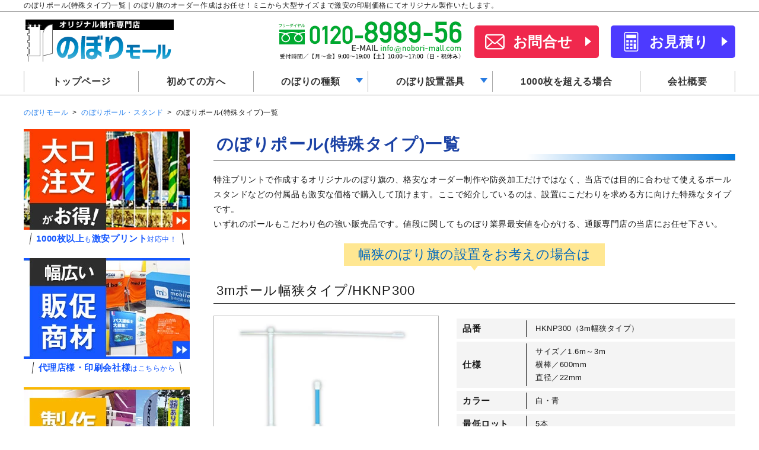

--- FILE ---
content_type: text/html; charset=UTF-8
request_url: https://www.nobori-mall.com/parts/pole_sp.php
body_size: 8197
content:
<!DOCTYPE html>
<html lang="ja">
<head>
<meta charset="UTF-8">
<title>のぼりポール(特殊タイプ)一覧｜オリジナル作成と印刷【のぼりモール】</title>
<meta name="viewport" content="width=device-width">
<meta name="description" content="のぼりポール(特殊タイプ)一覧｜販促の定番のオリジナルのぼり旗から、卓上サイズのミニのぼり。そして、美しい湾曲が魅力的なスウィングバナーなど多種多様の、のぼりプリント作成を行っている通販専門店です。多数の実績と経験に基づいたサポートで、お客様の理想の商品を激安印刷でお届け致します。" />
<link rel="shortcut icon" href="../_images/favicon.ico">
<link rel="stylesheet" type="text/css" href="../_share/css/reset.css" />
<link rel="stylesheet" type="text/css" href="../_share/css/common.css" />
<link rel="stylesheet" type="text/css" href="../_share/css/parts.css" />

<script src="https://ajax.googleapis.com/ajax/libs/jquery/3.2.1/jquery.min.js"></script>

<!-- Google Tag Manager -->
<script>(function(w,d,s,l,i){w[l]=w[l]||[];w[l].push({'gtm.start':
new Date().getTime(),event:'gtm.js'});var f=d.getElementsByTagName(s)[0],
j=d.createElement(s),dl=l!='dataLayer'?'&l='+l:'';j.async=true;j.src=
'https://www.googletagmanager.com/gtm.js?id='+i+dl;f.parentNode.insertBefore(j,f);
})(window,document,'script','dataLayer','GTM-KTMXMMJP');</script>
<!-- End Google Tag Manager -->
</head>
<body id="totop">
<!-- Google Tag Manager (noscript) -->
<noscript><iframe src="https://www.googletagmanager.com/ns.html?id=GTM-KTMXMMJP"
height="0" width="0" style="display:none;visibility:hidden"></iframe></noscript>
<!-- End Google Tag Manager (noscript) -->

    <header>
        <div class="h1Line">
            <h1>のぼりポール(特殊タイプ)一覧｜のぼり旗のオーダー作成はお任せ！ミニから大型サイズまで激安の印刷価格にてオリジナル製作いたします。</h1>
        <!--/h1Line--></div>
        

        <div class="headMain">
        	<div class="logo">
            	<a href="https://www.nobori-mall.com/"><img src="https://www.nobori-mall.com/_images/common/logo.gif" alt="のぼりモール" width="255" height="80"></a>
            </div>
        	<div class="rightBox">
            	<div class="tel"><a href="tel:0120898956"><img src="https://www.nobori-mall.com/_images/common/head-info.gif" alt="フリーダイヤル0120-8989-56" width="310" height="75"></a></div>
                <ul>
                	<li class="telBtn"><a href="tel:0120898956">お電話</a></li>
                	<li class="contactBtn"><a href="https://www.nobori-mall.com/contact/">お問合せ</a></li>
                	<li class="estimateBtn"><a href="https://www.nobori-mall.com/estimate/">お見積り</a></li>
                </ul>
            </div>
        <!--/headMain--></div>

        <nav class="nav">
            <ul class="nav_list">
                <li><a href="https://www.nobori-mall.com/">トップページ</a></li>
                <li><a href="https://www.nobori-mall.com/order/first.php">初めての方へ</a></li>
                <li class="drop">
                    <input type="checkbox" name="navCheck" id="nav-type">
                    <label for="nav-type"><span>のぼりの種類</span></label>
                    <div>
                        <ul class="typeLink linkIcon">
                            <li class="cateTop"><a href="https://www.nobori-mall.com/type/">のぼりの種類一覧</a></li>
                            <li class="nobori"><a href="https://www.nobori-mall.com/type/nobori/">レギュラーのぼり旗</a></li>
                            <li class="mini"><a href="https://www.nobori-mall.com/type/mini/">ミニのぼり旗</a></li>
                            <li class="swing"><a href="https://www.nobori-mall.com/type/swing/">スウィングバナー</a></li>
                            <li class="flying"><a href="https://www.nobori-mall.com/type/flying/">Pバナー/Fバナー</a></li>
                            <li class="big"><a href="https://www.nobori-mall.com/type/big/">大型のぼり旗</a></li>
                            <li class="fukuro"><a href="https://www.nobori-mall.com/type/boubukuro/">棒袋のぼり旗</a></li>
                            <li class="men"><a href="https://www.nobori-mall.com/type/men">綿のぼり</a></li>
                            <li class="rtype"><a href="https://www.nobori-mall.com/type/r/">Rのぼり</a></li>
                            <li class="jinja"><a href="https://www.nobori-mall.com/type/jinja/">神社のぼり</a></li>
                            <li class="ryomen"><a href="https://www.nobori-mall.com/type/ryoumen/">両面プリントのぼり</a></li>
                            <li class="stream"><a href="https://www.nobori-mall.com/type/stream/">ストリームフラッグ</a></li>
                        </ul>
                    </div>
                </li>
                <li class="drop">
                    <input type="checkbox" name="navCheck" id="nav-parts">
                    <label for="nav-parts"><span>のぼり設置器具</span></label>
                    <div>
                        <ul>
                            <li class="cateTop"><a href="https://www.nobori-mall.com/parts/">のぼりポール・スタンドの一覧</a></li>
                            <li><a href="https://www.nobori-mall.com/parts/pole.php">のぼりポール(2.4m～5m)</a></li>
                            <li><a href="https://www.nobori-mall.com/parts/pole_sp.php">のぼりポール(特殊)</a></li>
                            <li><a href="https://www.nobori-mall.com/parts/stand_water.php">注水スタンド</a></li>
                            <li><a href="https://www.nobori-mall.com/parts/stand_steal.php">スチールスタンド</a></li>
                            <li><a href="https://www.nobori-mall.com/parts/stand_other.php">その他のスタンド</a></li>
                            <li><a href="https://www.nobori-mall.com/parts/parts.php">のぼりポールの備品</a></li>
                            <li><a href="https://www.nobori-mall.com/parts/pole_mini.php">ミニのぼり設置パーツ</a></li>
                        </ul>
                    </div>
                </li>
                <li class="spNav drop">
                    <input type="checkbox" name="navCheck" id="nav-scene">
                    <label for="nav-scene"><span>のぼりの活躍シーン</span></label>
                    <div>
                        <ul>
                            <li class="cateTop"><a href="https://www.nobori-mall.com/scene/">のぼり活躍シーンの一覧</a></li>
                            <li><a href="https://www.nobori-mall.com/scene/izakaya.php">居酒屋</a></li>
                            <li><a href="https://www.nobori-mall.com/scene/restaurant.php">飲食店</a></li>
                            <li><a href="https://www.nobori-mall.com/scene/tenjikai.php">展示会・見本市</a></li>
                            <li><a href="https://www.nobori-mall.com/scene/session.php">就職合同説明会</a></li>
                            <li><a href="https://www.nobori-mall.com/scene/outdoor.php">屋外イベント</a></li>
                            <li><a href="https://www.nobori-mall.com/scene/realestate.php">不動産</a></li>
                            <li><a href="https://www.nobori-mall.com/scene/jinja.php">神社</a></li>
                            <li><a href="https://www.nobori-mall.com/scene/car.php">自働車など車両関連</a></li>
                            <li><a href="https://www.nobori-mall.com/scene/election.php">選挙</a></li>
                            <li><a href="https://www.nobori-mall.com/scene/traffic.php">交通安全</a></li>
                            <li><a href="https://www.nobori-mall.com/scene/gasoline.php">ガソリンスタンド</a></li>
                            <li><a href="https://www.nobori-mall.com/scene/house.php">住宅展示場</a></li>
                            <li><a href="https://www.nobori-mall.com/scene/school.php">学校・学園祭</a></li>
                            <li><a href="https://www.nobori-mall.com/scene/club.php">クラブチーム</a></li>
                            <li><a href="https://www.nobori-mall.com/scene/yatai.php">移動販売店・屋台</a></li>
                            <li><a href="https://www.nobori-mall.com/scene/mall.php">観光地・商店街</a></li>
                            <li><a href="https://www.nobori-mall.com/scene/wedding.php">結婚式・披露宴</a></li>
                            <li><a href="https://www.nobori-mall.com/scene/facility.php">官公庁・文化施設</a></li>
                            <li><a href="https://www.nobori-mall.com/scene/bousai.php">防災</a></li>
                        </ul>
                    </div>
                </li>
                <li class="spNav drop">
                    <input type="checkbox" name="navCheck" id="nav-set">
                    <label for="nav-set"><span>のぼり設置方法について</span></label>
                    <div>
                        <ul>
                            <li><a href="https://www.nobori-mall.com/setting/nobori.php">のぼり旗の設置方法</a></li>
                            <li><a href="https://www.nobori-mall.com/setting/swing.php">スウィングバナーの設置方法</a></li>
                            <li><a href="https://www.nobori-mall.com/setting/flying.php">Pバナー・Fバナーの設置方法</a></li>
                        </ul>
                    </div>
                </li>
                <li class="spNav drop">
                    <input type="checkbox" name="navCheck" id="nav-about">
                    <label for="nav-about"><span>のぼり旗について</span></label>
                    <div>
                        <ul>
                            <li><a href="https://www.nobori-mall.com/about/bouen.php">防炎のぼり旗について</a></li>
                            <li><a href="https://www.nobori-mall.com/about/kiji.php">のぼり生地一覧</a></li>
                            <li><a href="https://www.nobori-mall.com/about/shitate.php">仕立てについて</a></li>
                            <li><a href="https://www.nobori-mall.com/about/print.php">印刷プリント方法</a></li>
                            <li><a href="https://www.nobori-mall.com/about/size.php">オリジナルのぼりのサイズ</a></li>
                            <li><a href="https://www.nobori-mall.com/about/faq/">よくある質問集</a></li>
                        </ul>
                    </div>
                </li>
                <li class="spNav drop">
                    <input type="checkbox" name="navCheck" id="nav-design">
                    <label for="nav-design"><span>デザインについて</span></label>
                    <div>
                        <ul>
                            <li><a href="https://www.nobori-mall.com/design/template.php">テンプレートについて</a></li>
                            <li><a href="https://www.nobori-mall.com/design/caution.php">デザイン作成のご注意点</a></li>
                            <li><a href="https://www.nobori-mall.com/design/howto.php">当店への入稿方法</a></li>
                            <li><a href="https://www.nobori-mall.com/design/color.php">配色について</a></li>
                        </ul>
                    </div>
                </li>
                <li><a href="https://www.nobori-mall.com/campaign/large/">1000枚を超える場合</a></li>
                <li class="spNav"><a href="https://www.nobori-mall.com/campaign/support/">幅広い販促商材</a></li>
                <li class="spNav"><a href="https://www.nobori-mall.com/case/">製作実績</a></li>
                <li class="spNav drop">
                    <input type="checkbox" name="navCheck" id="nav-company">
                    <label for="nav-company"><span>運営会社情報</span></label>
                    <div>
                        <ul>
                            <li><a href="https://www.nobori-mall.com/other/company.php">会社概要</a></li>
                            <li><a href="https://www.nobori-mall.com/other/policy.php">サイトポリシー</a></li>
                            <li><a href="https://www.nobori-mall.com/other/privacy.php">個人情報保護方針</a></li>
                            <li><a href="https://www.nobori-mall.com/other/tokutei.php">特定商取引について</a></li>
                            <li><a href="https://www.nobori-mall.com/other/greeting.php">店長からのご挨拶</a></li>
                            <li><a href="https://www.nobori-mall.com/other/sitemap.php">サイトマップ</a></li>
                        </ul>
                    </div>
                </li>
                <li class="spNav drop">
                    <input type="checkbox" name="navCheck" id="nav-know">
                    <label for="nav-know"><span>補足情報</span></label>
                    <div>
                        <ul>
                            <li><a href="https://www.nobori-mall.com/knowledge/">のぼりモールコラム</a></li>
                            <li><a href="https://www.nobori-mall.com/knowledge/glossary.php">用語集</a></li>
                        </ul>
                    </div>
                </li>
                <li class="pcNav"><a href="https://www.nobori-mall.com/other/company.php">会社概要</a></li>
            </ul>
        </nav>

        <div class="hamburger" id="js-hamburger">
            <span class="hamburger_border hamburger_border_top"></span>
            <span class="hamburger_border hamburger_border_center"></span>
            <span class="hamburger_border hamburger_border_bottom"></span>
        </div>
        <div class="black_bg" id="js-black-bg"></div>	</header>

	<main>
		<div class="breadBox">
            <ol itemscope itemtype="http://schema.org/BreadcrumbList">
                <li itemprop="itemListElement" itemscope itemtype="http://schema.org/ListItem">
                    <a itemprop="item" href="https://www.nobori-mall.com/">
                        <span itemprop="name">のぼりモール</span>
                        <meta itemprop="position" content="1"/>
                    </a>
                </li>
                <li itemprop="itemListElement" itemscope itemtype="http://schema.org/ListItem">
                    <a itemprop="item" href="https://www.nobori-mall.com/parts/">
                        <span itemprop="name">のぼりポール・スタンド</span>
                        <meta itemprop="position" content="2"/>
                    </a>
                </li>
                <li itemprop="itemListElement" itemscope itemtype="http://schema.org/ListItem">
                    <span itemprop="name">のぼりポール(特殊タイプ)一覧</span>
                    <meta itemprop="position" content="3"/>
                </li>
            </ol>
        </div>
        
    	<div id="container">
            <div class="mainContents">
                <section class="partsCont">
                    <h1 class="typeLine2">のぼりポール(特殊タイプ)一覧</h1>

                    <p>特注プリントで作成するオリジナルのぼり旗の、格安なオーダー制作や防炎加工だけではなく、当店では目的に合わせて使えるポールスタンドなどの付属品も激安な価格で購入して頂けます。ここで紹介しているのは、設置にこだわりを求める方に向けた特殊なタイプです。<br>
                    いずれのポールもこだわり色の強い販売品です。値段に関してものぼり業界最安値を心がける、通販専門店の当店にお任せ下さい。</p>

                    <h2 class="balloon"><span>幅狭のぼり旗の設置をお考えの場合は</span></h2>
                    <section class="itemBox">
                        <h3 class="typeLine1">3mポール幅狭タイプ/HKNP300</h3>

                        <div class="itemInfo">
                            <img src="../_images/parts/pole-sp/item-hknp300.webp" alt="3mポール幅狭タイプ：HKNP300商品イメージ" width="380" height="300">

                            <table class="partsInfo">
                            	<tr>
                                	<th>品番</th>
                                    <td>HKNP300（3m幅狭タイプ）</td>
                                </tr>
                            	<tr>
                                	<th>仕様</th>
                                    <td>サイズ／1.6m～3m<br>横棒／600mm<br>直径／22mm</td>
                                </tr>
                            	<tr>
                                	<th>カラー</th>
                                    <td>白・青</td>
                                </tr>
                            	<tr>
                                	<th>最低ロット</th>
                                    <td>5本</td>
                                </tr>
                                <tr>
                                	<th>1梱包数量</th>
                                    <td>20本まで</td>
                                </tr>
                                <tr>
                                	<th>注意事項</th>
                                    <td>※商品の細かい仕様は製品向上の為に告知なく変更になる場合がございます。予めご了承ください。</td>
                                </tr>
                            </table>
                        </div>
                        <p>横棒の長さが600mmと定番タイプより250mm短い激安ポールです。スリムな形状でオリジナルプリントの作成ができる、幅450mmのスマートのぼり旗を設置する際に最適なサイズです。横幅の取れない場所でオーダーメイド品を格安に設営したい時などにもお薦めです。</p>
                    <!--/itemBox--></section>

                    <h2 class="balloon"><span>コンパクトに収納可能なポールをお求めの場合には</span></h2>
                    <section class="itemBox">
                        <h3 class="typeLine1">3段伸縮3mポール/3KNP300</h3>
                        
                        <div class="itemInfo">
                            <img loading="lazy" src="../_images/parts/pole-sp/item-3knp300.webp" alt="3段伸縮3mポール：3KNP300 商品イメージ" width="380" height="300">

                            <table class="partsInfo">
                            	<tr>
                                	<th>品番</th>
                                    <td>3KNP300（3m3段伸縮ポール）</td>
                                </tr>
                            	<tr>
                                	<th>仕様</th>
                                    <td>サイズ／1.2m～3m<br>横棒／850mm<br>直径／25mm</td>
                                </tr>
                            	<tr>
                                	<th>カラー</th>
                                    <td>白</td>
                                </tr>
                            	<tr>
                                	<th>最低ロット</th>
                                    <td>5本</td>
                                </tr>
                                <tr>
                                	<th>1梱包数量</th>
                                    <td>20本</td>
                                </tr>
                                <tr>
                                	<th>注意事項</th>
                                    <td>※商品の細かい仕様は製品向上の為に告知なく変更になる場合がございます。予めご了承ください。</td>
                                </tr>
                            </table>
                        </div>
                        <p>長さ調整ジョイントが２つ付いており、３段伸縮式でコンパクトに収納できるポールです。のぼり棒を使わない時には120mm程度の高さまで縮まるので、持ち運びがしやすく邪魔になりません。年一回イベント用の名入れ印刷や、オリジナル製作などにも向いています。</p>
                    <!--/itemBox--></section>

<!--
                    <h2 class="balloon"><span>錆びにくいポールをお求めの場合には</span></h2>
                    <section class="itemBox">
                        <h3 class="typeLine1">のぼり3mステンレスポール/KNP300S</h3>

                        <div class="itemInfo">
                            <img loading="lazy" src="../_images/parts/pole-sp/item-sknp300.webp" alt="のぼり3mステンレスポールポール：KNP300S 商品イメージ">

                            <table class="partsInfo">
                            	<tr>
                                	<th>品番</th>
                                    <td>SKNP300（3mステンレスポール）</td>
                                </tr>
                            	<tr>
                                	<th>仕様</th>
                                    <td>サイズ／1.6m～3m<br>横棒／850mm<br>直径／22mm</td>
                                </tr>
                            	<tr>
                                	<th>カラー</th>
                                    <td>シルバー</td>
                                </tr>
                            	<tr>
                                	<th>最低ロット</th>
                                    <td>5本</td>
                                </tr>
                                <tr>
                                	<th>1梱包数量</th>
                                    <td>20本1ケース</td>
                                </tr>
                                <tr>
                                	<th>注意事項</th>
                                    <td>※商品の細かい仕様は製品向上の為に告知なく変更になる場合がございます。予めご了承ください。</td>
                                </tr>
                            </table>
                        </div>
                        <p>通常パイプ部分はスチールで制作されていますが、より錆びにくく屋外での耐久性の高いステンレスで製作したポールです。長く使えるため結果的に安い費用で済みますので、店頭に常設で立てておくような、長期で使うのぼり旗を注文印刷で作成する際にご利用下さい。</p>
                    </section>
-->

                <!--/partsCont--></section>
        
        <div class="contactBox">
            <div class="banner">
                <p><a href="tel:0120898956"><img src="https://www.nobori-mall.com/_images/common/contact-info.gif" alt="電話・メールなどのお問合せや、無料お見積りはこちらから！ フリーダイヤル0120-8989-56" width="510" height="140"></a></p>
                <p class="time">受付時間／【月～金】9:00～19:00【土】10:00～17:00（日・祝休み）</p>
                <p class="mail">E-MAIL：<a href="mailto:info@nobori-mall.com">info@nobori-mall.com</a></p>
            </div>
            <ul>
                <li class="contactBtn">
                    <a href="https://www.nobori-mall.com/contact/">
                        <div><span>お問合せ</span>はこちら</div>
                    </a>
                </li>
                <li class="estimateBtn">
                    <a href="https://www.nobori-mall.com/estimate/">
                        <div><span>お見積り</span>はこちら</div>
                    </a>
                </li>
            </ul>
        </div>
            <!--/mainContents--></div>

            <nav class="sideLink">
                <div class="mainList">
                    <ul>
                        <li>
                            <a href="https://www.nobori-mall.com/campaign/large/">
                            	<img src="https://www.nobori-mall.com/_images/common/side-bnr-large.webp" alt="大口注文がお得" width="280" height="170">
                            </a>
                            <p><b>1000枚以上</b>も<b>激安プリント</b>対応中！</p>
                        </li>
                        <li>
                            <a href="https://www.nobori-mall.com/campaign/support/">
                                <img src="https://www.nobori-mall.com/_images/common/side-bnr-support.webp" alt="幅広い販促商材" width="280" height="170">
                            </a>
                            <p><b>代理店様・印刷会社様</b>はこちらから</p>
                        </li>
                        <li>
                            <a href="https://www.nobori-mall.com/case/">
                                <img src="https://www.nobori-mall.com/_images/common/side-bnr-case.webp" alt="制作実績" width="280" height="170">
                            </a>
                            <p><b>のぼり旗の制作実績</b>はこちらから</p>
                        </li>
                    </ul>

                    <dl class="someLink">
                    	<dt><img src="https://www.nobori-mall.com/_images/common/side-contact-info.webp" alt="フリーダイヤル0120-8989-56" width="280" height="180"></dt>
                        <dd>
                        <ul>
                            <li class="estimate">
                                <a href="https://www.nobori-mall.com/estimate/">
                                    <img src="https://www.nobori-mall.com/_images/common/side-contact-estimate.webp" alt="簡単無料のお見積りフォーム" width="125" height="100">
                                </a>
                                <p>のぼりの激安<br>お見積り依頼はこちら</p>
                            </li>
                            <li class="contact">
                                <a href="https://www.nobori-mall.com/contact/">
                                    <img src="https://www.nobori-mall.com/_images/common/side-contact-form.webp" alt="お気軽にご相談 お問い合せフォーム" width="125" height="100">
                                </a>
                                <p>幟専門スタッフが<br>ご対応致します。</p>
                            </li>
                            <li class="visit">
                                <a href="https://www.nobori-mall.com/visit/">
                                    <img src="https://www.nobori-mall.com/_images/common/side-contact-visit.webp" alt="打ち合わせ歓迎 ご来社予約フォーム" width="125" height="100">
                                </a>
                                <p>来社での打ち合わせも<br>歓迎です！</p>
                            </li>
                            <li class="mail">
                              <a href="mailto:info@nobori-mall.com">
                                    <img src="https://www.nobori-mall.com/_images/common/side-contact-mail.webp" alt="メールアドレスに直接 メールで連絡・相談" width="125" height="100">
                                </a>
                                <p>info@nobori-mall.com</p>
                            </li>
                        </ul>
                        </dd>
                    </dl>
                </div>

                <div class="linkList">
                    <dl>
                        <dt><a href="https://www.nobori-mall.com/type/">のぼり旗の種類一覧</a></dt>
                        <dd>
                            <ul class="typeLink">
                                <li class="nobori"><a href="https://www.nobori-mall.com/type/nobori/">レギュラーのぼり旗</a></li>
                                <li class="mini"><a href="https://www.nobori-mall.com/type/mini/">ミニのぼり旗</a></li>
                                <li class="swing"><a href="https://www.nobori-mall.com/type/swing/">スウィングバナー</a></li>
                                <li class="flying"><a href="https://www.nobori-mall.com/type/flying/">Pバナー/Fバナー</a></li>
                                <li class="big"><a href="https://www.nobori-mall.com/type/big/">大型のぼり旗</a></li>
                                <li class="fukuro"><a href="https://www.nobori-mall.com/type/boubukuro/">棒袋のぼり旗</a></li>
                                <li class="men"><a href="https://www.nobori-mall.com/type/men">綿のぼり</a></li>
                                <li class="rtype"><a href="https://www.nobori-mall.com/type/r/">Rのぼり</a></li>
                                <li class="jinja"><a href="https://www.nobori-mall.com/type/jinja/">神社のぼり</a></li>
                                <li class="ryomen"><a href="https://www.nobori-mall.com/type/ryoumen/">両面プリントのぼり</a></li>
                                <li class="stream"><a href="https://www.nobori-mall.com/type/stream/">ストリームフラッグ</a></li>
                            </ul>
                        </dd>
                    </dl>

                    <dl>
                        <dt><a href="https://www.nobori-mall.com/parts/">のぼりポール・スタンド</a></dt>
                        <dd>
                            <ul>
                                <li><a href="https://www.nobori-mall.com/parts/pole.php">のぼりポール(2.4m～5m)</a></li>
                                <li><a href="https://www.nobori-mall.com/parts/pole_sp.php">のぼりポール(特殊)</a></li>
                                <li><a href="https://www.nobori-mall.com/parts/stand_water.php">注水スタンド</a></li>
                                <li><a href="https://www.nobori-mall.com/parts/stand_steal.php">スチールスタンド</a></li>
                                <li><a href="https://www.nobori-mall.com/parts/stand_other.php">その他のスタンド</a></li>
                                <li><a href="https://www.nobori-mall.com/parts/parts.php">のぼりポールの備品</a></li>
                                <li><a href="https://www.nobori-mall.com/parts/pole_mini.php">ミニのぼりポール</a></li>
                            </ul>
                        </dd>
                    </dl>
                </div>

                <div class="bnrLink">
                    <a href="https://www.nobori-mall.com/readymade/" target="_blank">
                        <img src="https://www.nobori-mall.com/_images/common/bnr-readymade.webp" alt="のぼりポール・スタンドSHOP" width="280" height="170">
                    </a>
                </div>

                <div class="linkList">
                    <dl>
                        <dt>デザインについて</dt>
                        <dd>
                            <ul>
                                <li><a href="https://www.nobori-mall.com/design/template.php">テンプレートについて</a></li>
                                <li><a href="https://www.nobori-mall.com/design/caution.php">デザイン作成のご注意点</a></li>
                                <li><a href="https://www.nobori-mall.com/design/howto.php">当店への入稿方法</a></li>
                                <li><a href="https://www.nobori-mall.com/design/color.php">配色について</a></li>
                            </ul>
                        </dd>
                    </dl>

                    <dl>
                        <dt>のぼり旗について</dt>
                        <dd>
                            <ul>
                                <li><a href="https://www.nobori-mall.com/about/bouen.php">防炎のぼり旗について</a></li>
                                <li><a href="https://www.nobori-mall.com/about/kiji.php">のぼり生地一覧</a></li>
                                <li><a href="https://www.nobori-mall.com/about/shitate.php">仕立てについて</a></li>
                                <li><a href="https://www.nobori-mall.com/about/print.php">印刷プリント方法</a></li>
                                <li><a href="https://www.nobori-mall.com/about/size.php">オリジナルのぼりのサイズ</a></li>
                                <li><a href="https://www.nobori-mall.com/about/faq/">よくある質問集</a></li>
                            </ul>
                        </dd>
                    </dl>

                    <dl>
                        <dt>のぼり設置方法について</dt>
                        <dd>
                            <ul>
                                <li><a href="https://www.nobori-mall.com/setting/nobori.php">のぼり旗の設置方法</a></li>
                                <li><a href="https://www.nobori-mall.com/setting/swing.php">スウィングバナーの設置方法</a></li>
                                <li><a href="https://www.nobori-mall.com/setting/flying.php">パピヨンバナーの設置方法</a></li>
                            </ul>
                        </dd>
                    </dl>

                    <dl>
                        <dt>ご注文について</dt>
                        <dd>
                            <ul>
                                <li><a href="https://www.nobori-mall.com/order/first.php">納品までの流れ</a></li>
                                <li><a href="https://www.nobori-mall.com/order/pay.php">送料とお支払いについて</a></li>
                                <li><a href="https://www.nobori-mall.com/order/return.php">返品・交換について</a></li>
                            </ul>
                        </dd>
                    </dl>

                    <dl>
                        <dt><a href="https://www.nobori-mall.com/scene/">のぼり活躍シーン</a></dt>
                        <dd>
                            <ul>
                                <li><a href="https://www.nobori-mall.com/scene/izakaya.php">居酒屋</a></li>
                                <li><a href="https://www.nobori-mall.com/scene/restaurant.php">飲食店</a></li>
                                <li><a href="https://www.nobori-mall.com/scene/tenjikai.php">展示会・見本市</a></li>
                                <li><a href="https://www.nobori-mall.com/scene/session.php">就職合同説明会</a></li>
                                <li><a href="https://www.nobori-mall.com/scene/outdoor.php">屋外イベント</a></li>
                                <li><a href="https://www.nobori-mall.com/scene/realestate.php">不動産</a></li>
                                <li><a href="https://www.nobori-mall.com/scene/jinja.php">神社</a></li>
                                <li><a href="https://www.nobori-mall.com/scene/car.php">自働車など車両関連</a></li>
                                <li><a href="https://www.nobori-mall.com/scene/election.php">選挙</a></li>
                                <li><a href="https://www.nobori-mall.com/scene/traffic.php">交通安全</a></li>
                                <li><a href="https://www.nobori-mall.com/scene/gasoline.php">ガソリンスタンド</a></li>
                                <li><a href="https://www.nobori-mall.com/scene/house.php">住宅展示場</a></li>
                                <li><a href="https://www.nobori-mall.com/scene/school.php">学校・学園祭</a></li>
                                <li><a href="https://www.nobori-mall.com/scene/club.php">クラブチーム</a></li>
                                <li><a href="https://www.nobori-mall.com/scene/yatai.php">移動販売店・屋台</a></li>
                                <li><a href="https://www.nobori-mall.com/scene/mall.php">観光地・商店街</a></li>
                                <li><a href="https://www.nobori-mall.com/scene/wedding.php">結婚式・披露宴</a></li>
                                <li><a href="https://www.nobori-mall.com/scene/facility.php">官公庁・文化施設</a></li>
                                <li><a href="https://www.nobori-mall.com/scene/bousai.php">防災</a></li>
                            </ul>
                        </dd>
                    </dl>
                </div>

                <div class="linkList linkOther">
                    <dl>
                        <dt>運営会社情報</dt>
                        <dd>
                            <ul>
                                <li><a href="https://www.nobori-mall.com/other/company.php">会社概要</a></li>
                                <li><a href="https://www.nobori-mall.com/other/policy.php">サイトポリシー</a></li>
                                <li><a href="https://www.nobori-mall.com/other/privacy.php">個人情報保護方針</a></li>
                                <li><a href="https://www.nobori-mall.com/other/tokutei.php">特定商取引について</a></li>
                                <li><a href="https://www.nobori-mall.com/other/greeting.php">店長からのご挨拶</a></li>
                                <li><a href="https://www.nobori-mall.com/other/sitemap.php">サイトマップ</a></li>
                            </ul>
                        </dd>
                    </dl>

                    <dl>
                        <dt>補足情報</dt>
                        <dd>
                            <ul>
                                <li><a href="https://www.nobori-mall.com/knowledge/">のぼりモールコラム</a></li>
                                <li><a href="https://www.nobori-mall.com/knowledge/glossary.php">用語集</a></li>
                            </ul>
                        </dd>
                    </dl>
                </div>
            </nav>
        <!--/container--></div>
    </main>

    <footer>
    	<div class="footMainLink">
            <div class="inner">
            	<ul class="linkBtnList">
                	<li class="contactBtn"><a href="https://www.nobori-mall.com/contact/">お問合せ</a></li>
                	<li class="estimateBtn"><a href="https://www.nobori-mall.com/estimate/">お見積り</a></li>
                </ul>
            	<ul class="navLink">
                	<li><a href="https://www.nobori-mall.com/order/first.php">初めての方へ</a></li>
                	<li><a href="https://www.nobori-mall.com/campaign/large/">大口注文がお得</a></li>
                	<li><a href="https://www.nobori-mall.com/campaign/support/">幅広い販促商材</a></li>
                	<li><a href="https://www.nobori-mall.com/case/">制作実績</a></li>
                	<li><a href="https://www.nobori-mall.com/readymade/">ポールスタンドSHOP</a></li>
                </ul>
            </div>
        </div>

        <div class="footLink">
            <div class="inner linkList">
                <dl>
                    <input type="checkbox" name="footCheck" id="foot-type">
                    <label for="foot-type"><dt>のぼり旗の種類</dt></label>
                    <dd>
                        <a href="https://www.nobori-mall.com/type/">のぼり旗の種類一覧</a>
                        <ul>
                            <li><a href="https://www.nobori-mall.com/type/nobori/">レギュラーのぼり旗</a></li>
                            <li><a href="https://www.nobori-mall.com/type/mini/">ミニのぼり旗</a></li>
                            <li><a href="https://www.nobori-mall.com/type/swing/">スウィングバナー</a></li>
                            <li><a href="https://www.nobori-mall.com/type/flying/">Fバナー・Pバナー</a></li>
                            <li><a href="https://www.nobori-mall.com/type/big/">大型のぼり旗</a></li>
                            <li><a href="https://www.nobori-mall.com/type/boubukuro/">棒袋のぼり旗</a></li>
                            <li><a href="https://www.nobori-mall.com/type/men/">綿のぼり</a></li>
                            <li><a href="https://www.nobori-mall.com/type/r/">Rのぼり</a></li>
                            <li><a href="https://www.nobori-mall.com/type/jinja/">神社のぼり</a></li>
                            <li><a href="https://www.nobori-mall.com/type/ryoumen/">両面プリントのぼり</a></li>
                            <li><a href="https://www.nobori-mall.com/type/stream/">ストリームフラッグ</a></li>
                        </ul>
                    </dd>

                    <input type="checkbox" name="footCheck" id="foot-parts">
                    <label for="foot-parts"><dt>のぼりポール・スタンド</dt></label>
                    <dd>
                        <a href="https://www.nobori-mall.com/parts/">のぼりポール・スタンド一覧</a>
                        <ul>
                            <li><a href="https://www.nobori-mall.com/parts/pole.php">のぼりポール(2.4m～5m)</a></li>
                            <li><a href="https://www.nobori-mall.com/parts/pole_sp.php">のぼりポール(特殊)</a></li>
                            <li><a href="https://www.nobori-mall.com/parts/stand_water.php">注水スタンド</a></li>
                            <li><a href="https://www.nobori-mall.com/parts/stand_steal.php">スチールスタンド</a></li>
                            <li><a href="https://www.nobori-mall.com/parts/stand_other.php">その他のスタンド</a></li>
                            <li><a href="https://www.nobori-mall.com/parts/parts.php">のぼりポールの備品</a></li>
                            <li><a href="https://www.nobori-mall.com/parts/pole_mini.php">ミニのぼりポール</a></li>
                        </ul>
                    </dd>
                </dl>
                <dl>
                    <input type="checkbox" name="footCheck" id="foot-scene">
                    <label for="foot-scene"><dt>のぼり活躍シーン</dt></label>
                    <dd>
                        <a href="https://www.nobori-mall.com/scene/">のぼり活躍シーン一覧</a>
                        <ul>
                            <li><a href="https://www.nobori-mall.com/scene/izakaya.php">居酒屋</a></li>
                            <li><a href="https://www.nobori-mall.com/scene/restaurant.php">飲食店</a></li>
                            <li><a href="https://www.nobori-mall.com/scene/tenjikai.php">展示会・見本市</a></li>
                            <li><a href="https://www.nobori-mall.com/scene/session.php">就職合同説明会</a></li>
                            <li><a href="https://www.nobori-mall.com/scene/outdoor.php">屋外イベント</a></li>
                            <li><a href="https://www.nobori-mall.com/scene/realestate.php">不動産</a></li>
                            <li><a href="https://www.nobori-mall.com/scene/jinja.php">神社</a></li>
                            <li><a href="https://www.nobori-mall.com/scene/car.php">自働車など車両関連</a></li>
                            <li><a href="https://www.nobori-mall.com/scene/election.php">選挙</a></li>
                            <li><a href="https://www.nobori-mall.com/scene/traffic.php">交通安全</a></li>
                            <li><a href="https://www.nobori-mall.com/scene/gasoline.php">ガソリンスタンド</a></li>
                            <li><a href="https://www.nobori-mall.com/scene/house.php">住宅展示場</a></li>
                            <li><a href="https://www.nobori-mall.com/scene/school.php">学校・学園祭</a></li>
                            <li><a href="https://www.nobori-mall.com/scene/club.php">クラブチーム</a></li>
                            <li><a href="https://www.nobori-mall.com/scene/yatai.php">移動販売店・屋台</a></li>
                            <li><a href="https://www.nobori-mall.com/scene/mall.php">観光地・商店街</a></li>
                            <li><a href="https://www.nobori-mall.com/scene/wedding.php">結婚式・披露宴</a></li>
                            <li><a href="https://www.nobori-mall.com/scene/facility.php">官公庁・文化施設</a></li>
                            <li><a href="https://www.nobori-mall.com/scene/bousai.php">防災</a></li>
                        </ul>
                    </dd>
                </dl>
                <dl>
                    <input type="checkbox" name="footCheck" id="foot-about">
                    <label for="foot-about"><dt>のぼり旗について</dt></label>
                    <dd>
                        <ul>
                            <li><a href="https://www.nobori-mall.com/about/bouen.php">防炎のぼり旗について</a></li>
                            <li><a href="https://www.nobori-mall.com/about/kiji.php">のぼり生地一覧</a></li>
                            <li><a href="https://www.nobori-mall.com/about/shitate.php">仕立てについて</a></li>
                            <li><a href="https://www.nobori-mall.com/about/print.php">印刷プリント方法</a></li>
                            <li><a href="https://www.nobori-mall.com/about/size.php">オリジナルのぼりのサイズ</a></li>
                            <li><a href="https://www.nobori-mall.com/about/faq/">よくある質問集</a></li>
                        </ul>
                    </dd>

                    <input type="checkbox" name="footCheck" id="foot-set">
                    <label for="foot-set"><dt>のぼり設置方法について</dt></label>
                    <dd>
                        <ul>
                            <li><a href="https://www.nobori-mall.com/setting/nobori.php">のぼり旗の設置方法</a></li>
                            <li><a href="https://www.nobori-mall.com/setting/swing.php">スウィングバナーの設置方法</a></li>
                            <li><a href="https://www.nobori-mall.com/setting/flying.php">Pバナー・Fバナーの設置方法</a></li>
                        </ul>
                    </dd>

                    <input type="checkbox" name="footCheck" id="foot-design">
                    <label for="foot-design"><dt>デザインについて</dt></label>
                    <dd>
                        <ul>
                            <li><a href="https://www.nobori-mall.com/design/template.php">テンプレートについて</a></li>
                            <li><a href="https://www.nobori-mall.com/design/caution.php">デザイン作成のご注意点</a></li>
                            <li><a href="https://www.nobori-mall.com/design/howto.php">当店への入稿方法</a></li>
                            <li><a href="https://www.nobori-mall.com/design/color.php">配色について</a></li>
                        </ul>
                    </dd>
                </dl>
                <dl>
                    <input type="checkbox" name="footCheck" id="foot-order">
                    <label for="foot-order"><dt>ご注文について</dt></label>
                    <dd>
                        <ul>
                            <li><a href="https://www.nobori-mall.com/order/first.php">納品までの流れ</a></li>
                            <li><a href="https://www.nobori-mall.com/order/pay.php">送料とお支払いについて</a></li>
                            <li><a href="https://www.nobori-mall.com/order/return.php">返品・交換について</a></li>
                        </ul>
                    </dd>

                    <input type="checkbox" name="footCheck" id="foot-company">
                    <label for="foot-company"><dt>運営会社情報</dt></label>
                    <dd>
                        <ul>
                            <li><a href="https://www.nobori-mall.com/other/company.php">会社概要</a></li>
                            <li><a href="https://www.nobori-mall.com/other/policy.php">サイトポリシー</a></li>
                            <li><a href="https://www.nobori-mall.com/other/privacy.php">個人情報保護方針</a></li>
                            <li><a href="https://www.nobori-mall.com/other/tokutei.php">特定商取引について</a></li>
                            <li><a href="https://www.nobori-mall.com/other/greeting.php">店長からのご挨拶</a></li>
                            <li><a href="https://www.nobori-mall.com/other/sitemap.php">サイトマップ</a></li>
                        </ul>
                    </dd>

                    <input type="checkbox" name="footCheck" id="foot-know">
                    <label for="foot-know"><dt>補足情報</dt></label>
                    <dd>
                        <ul>
                            <li><a href="https://www.nobori-mall.com/knowledge/">のぼりモールコラム</a></li>
                            <li><a href="https://www.nobori-mall.com/knowledge/glossary.php">用語集</a></li>
                        </ul>
                    </dd>
                </dl>
            </div>
        <!--/footLink--></div>

    	<div class="footInfo">
        	<div class="inner infoBox">
            	<ul>
            		<li><a href="https://www.nobori-mall.com/"><img src="https://www.nobori-mall.com/_images/common/logo.gif" alt="のぼりモール" width="255" height="80"></a></li>
                    <li>
                    	<p>当「のぼりモール」は、SNS株式会社が運営しております販促用品のオリジナル製作に特化した通販サイトになります。卸の激安価格にてお出迎え致しております。</p>
                    </li>
                </ul>
            	<div>
                    <dl>
                        <dt>運営会社<br>SNS株式会社</dt>
                        <dd>
                            <p>〒101-0054<br>東京都千代田区神田錦町2-9<br>コンフォール安田ビル9階</p>
                            <p>TEL：03-6262-9591<br>FAX：03-6262-9592<br>MAIL：<a href="mailto:info@nobori-mall.com">info@nobori-mall.com</a></p>
                        </dd>
                    </dl>
                    <div class="p_mark"><img src="https://www.nobori-mall.com/_images/common/footer-privacy-mark.gif" alt="Pマーク|当社は、個人情報の適切な保護措置を講ずる事業所としてプライバシーマークの認証を取得しています。" loading="lazy" width="420" height="75"></div>
                </div>
        	</div>

            <dl class="siteOutLink">
                <dt>弊社運営サイトのご紹介</dt>
                <dd>
                    <ul>
                        <li><a href="https://www.novelty-gift-mall.com/" target="_blank"><img src="https://www.nobori-mall.com/_images/common/foot-link-novelty.webp" alt="ノベルティ・ギフトモール" width="220" height="60"></a></li>
                        <li><a href="https://www.uniform-mall.com/" target="_blank"><img src="https://www.nobori-mall.com/_images/common/foot-link-uniform.webp" alt="ユニフォームモール" width="220" height="60"></a></li>
                        <li><a href="https://www.flag-mall.net/" target="_blank"><img src="https://www.nobori-mall.com/_images/common/foot-link-flag.webp" alt="フラッグモール" width="220" height="60"></a></li>
                        <li><a href="https://www.banner-mall.jp/" target="_blank"><img src="https://www.nobori-mall.com/_images/common/foot-link-banner.webp" alt="バナーモール" width="220" height="60"></a></li>
                        <li><a href="https://www.tenjikai-mall.com/" target="_blank"><img src="https://www.nobori-mall.com/_images/common/foot-link-tenjikai.webp" alt="展示会モール" width="220" height="60"></a></li>
                        <li><a href="https://www.tent-store.net/" target="_blank"><img src="https://www.nobori-mall.com/_images/common/foot-link-tent.webp" alt="テント屋" width="220" height="60"></a></li>
                        <li><a href="https://www.hansoku-mall.com/" target="_blank"><img src="https://www.nobori-mall.com/_images/common/foot-link-hansoku.webp" alt="販促モール" width="220" height="60"></a></li>
                    </ul>
                </dd>
            </dl>
        <!--/footInfo--></div>
        <div class="copyright">
            <small>Copyright&copy; 2015 のぼりモール All Rights Reserved.</small>
        </div>
    </footer>
    <div id="page-top"><a href="#totop"><span>トップへ</span></a></div>

<script type="text/javascript" src="https://www.nobori-mall.com/_share/js/common.js"></script>

</body>
</html>

--- FILE ---
content_type: text/css
request_url: https://www.nobori-mall.com/_share/css/common.css
body_size: 9321
content:
@charset "utf-8";
/* CSS Document */

/*-------------------------------------------------------
					共通
-------------------------------------------------------*/

body{
	font-family: "Helvetica Neue", "Helvetica", "Hiragino Sans", "Hiragino Kaku Gothic ProN", "Arial", "Yu Gothic", "Meiryo", sans-serif;
	color: #191919;
	font-size: 14px;
	font-weight: 500;
	line-height: 1.8em;
	letter-spacing: .04em;
	word-break: break-all;
}

*{ box-sizing: border-box;}
* a:hover {
	opacity: 0.7;
}

a{ color: inherit; text-decoration: none; transition: all 0.3s ease-out; outline:none;}
a img{ transition: all 0.3s ease-out;}
a:hover{ color: inherit; text-decoration: none; transition: all 0.3s ease-out;}

p a, li a{ color: #2880ec;}

.center { text-align: center;}
.right  { text-align: right;}
.left   { text-align: left;}

.red  { color: #ff1f39;}
.bold { font-weight: bold;}

.textBox{ margin-bottom: 20px;}

mark{
	background-color: #fbff8a;
}
.tLine {
    background: linear-gradient(to bottom, transparent 50%, #ffea3d 50%, #ffea3d 90%, transparent 90%);
}


/*----clearfix----*/
.clearfix:after {  
  content: ".";   
  display: block;   
  height: 0;   
  clear: both;
  visibility: hidden;  
}  
  
.clearfix { display: inline-table; }  
  
/* Hides from IE-mac \*/  
* html .clearfix { height: 1%; }  
.clearfix { display: block; }  
/* End hide from IE-mac */ 



/*--フォント指定--*/
/*通常*/
.font_normal		{ font-family: "Helvetica Neue", "Helvetica", "Hiragino Sans", "Hiragino Kaku Gothic ProN", "Arial", "Yu Gothic", "Meiryo", sans-serif;}
/*明朝*/
.font_min		{ font-family: "Times New Roman" , "游明朝" , "Yu Mincho" , "游明朝体" , "YuMincho" , "ヒラギノ明朝 Pro W3" , "Hiragino Mincho Pro" , "HiraMinProN-W3" , "HGS明朝E" , "ＭＳ Ｐ明朝" , "MS PMincho" , serif;}
/*ヒラギノ角*/
.font_hirago	{ font-family: "ヒラギノ角ゴ Pro W3","Hiragino Kaku Gothic Pro","メイリオ",Meiryo,"ＭＳ Ｐゴシック","MS PGothic",sans-serif;}

@media all and (-ms-high-contrast:none){
    .font_min {font-family:'メイリオ',Meiryo,'ＭＳ Ｐゴシック',sans-serif;}
}

@media screen and ( max-width: 768px ){

	img {
		width: 100%;
		height: auto;
	}
	.textBox{
		width: 95%;
		margin: 0 auto 20px;
	}

	/*ボタン開閉*/
	.acButton{
		cursor: pointer;
		padding-right: 30px;
		position: relative;
	}
	.acButton:before,
	.acButton:after{
		content: "";
		display: block;
		background: #2576d9;
		position: absolute;
		top: 0;
		bottom: 0;
		margin: auto;
		transition: all 0.2s ease-out;
		z-index: 50;
	}
	.acButton:before{
		height: 16px;
		width: 2px;
		right: 12px;
	}
	.acButton:after{
		width: 16px;
		height: 2px;
		right: 5px;
	}
	.acButton.selected:before{
		transform: rotate(90deg);
		-webkit-transform: rotate(90deg);
	}
	.acButton.selected:after{
		opacity: 0;
	}

}

/*PCで電話起動しない*/
@media screen and (min-width: 767px) {
	a[href^="tel:"] {
		pointer-events: none;
	}
}

/*---スクロールバー---*/
main::-webkit-scrollbar {
  width: 10px;
  height: 10pxpx;
}
main::-webkit-scrollbar-track {
  background: #ccc;
  border-radius: 10px;
}
main::-webkit-scrollbar-thumb {
  background: #0088d9;
  border-radius: 10px;
}

main {
/*  scrollbar-width: thin;*/
  scrollbar-color: #0088d9 #ccc;
}


/*---パンくずリスト---*/
main .breadBox{
	margin: 20px 0 10px;
}
main .breadBox ol{
	width: 1200px;
	margin: auto;
	line-height: 1.2em;
}
main .breadBox ol li{
	display: inline-block;
	font-size: 12px;
}
main .breadBox ol li:after{
	content: ">";
	display: inline-block;
	margin: 0 3px;
}
main .breadBox ol li:last-child:after{
	display: none;
}
main .breadBox ol li a{
	color: #2880ec;
}
main .breadBox ol li a:hover{
	text-decoration: underline;
}


@media screen and (max-width: 768px) {
	main {
		display: block;
        padding-top: 70px;
	}
	main .breadBox{
		margin: 0 0 5px;
		padding: 0 5px 5px;
	}
	main .breadBox ol{
		width: 100%;
	}
}


/*-------------------------------------------------------
					ヘッダー
-------------------------------------------------------*/
header{
	background: #fff;
	z-index: 9999;
}

/*-- H1 --*/
header .h1Line{
	margin: 0 auto 10px;
	padding: 2px 0;
    border-bottom: 1px solid #a8a8a8;
}
header .h1Line h1{
	width: 1200px;
	margin: auto;
	font-size: 12px;
	line-height: 1.3em;
}

/*----*/
header div.headMain{
	display: flex;
	flex-wrap: wrap;
	justify-content: space-between;
	width: 1200px;
	margin: 0 auto 5px;
	padding: 0;
	position: relative;
}

header div.headMain .rightBox{
	display: flex;
	align-items: center;
	justify-content: flex-end;
}
header div.headMain .rightBox > ul{
	display: flex;
	justify-content: space-between;
	width: 440px;
	margin-left: 20px;
}
header div.headMain .rightBox > ul > li{
	width: 210px;
}
header div.headMain .rightBox > ul > li a{
	display: block;
	padding: 15px 10px;
	padding-left: 30px;
	color: #fff;
	font-size: 24px;
	font-weight: 600;
	text-align: center;
	border-radius: 5px;
	position: relative;
}

header div.headMain .rightBox > ul > li a:before{
	content: "";
	display: block;
	width: 40px;
	height: 35px;
	background-repeat: no-repeat;
	background-size: 100%;
	background-position: center;
	position: absolute;
	left: 15px;
	top: 0;
	bottom: 0;
	margin: auto;
}
header div.headMain .rightBox > ul > li a:after{
	content: "";
	display: block;
	width: 0;
	height: 0;
	border: 8px solid transparent;
	border-left: 10px solid #fff;
	position: absolute;
	right: 5px;
	top: 0;
	bottom: 0;
	margin: auto;
}

/**/

header div.headMain .rightBox > ul > li.telBtn{
	display: none;
}

header div.headMain .rightBox > ul > li.telBtn a{
	background-color: #00aa30;
}
header div.headMain .rightBox > ul > li.telBtn a:before{
	background-image: url(../../_images/common/icon-tel.webp);
}
header div.headMain .rightBox > ul > li.contactBtn a{
	background-color: #f0284d;
}
header div.headMain .rightBox > ul > li.contactBtn a:before{
	background-image: url(../../_images/common/icon-contact.webp);
}
header div.headMain .rightBox > ul > li.estimateBtn a{
	background-color: #4d3aff;
}
header div.headMain .rightBox > ul > li.estimateBtn a:before{
	background-image: url(../../_images/common/icon-estimate.webp);
}

/**/
header .headMain .infoBoxSP{
    display: none;
}


@media screen and ( max-width: 768px ){
	header{
		width: 100%;
		z-index: 999;
		position:fixed;
	}
	header .h1Line{
		display: none;
	}

	header div.headMain{
		align-items: center;
		width: 100%;
		height: 65px;
		background: #fff;
        margin: 0;
		padding: 5px;
        border-bottom: 1px solid #0175b2;
		position: relative;
		z-index: 550;
	}
	
	header div.headMain .logo{
		width: 150px;
	}
	header div.headMain .rightBox{
		width: 50%;
		margin-right: 50px;
	}
	header div.headMain .rightBox > .tel{
		display: none;
	}
	header div.headMain .rightBox > ul{
		width: 190px;
		margin-left: 0;
		gap: 3px;
	}
	header div.headMain .rightBox > ul > li.telBtn{
		display: block;
	}
	header div.headMain .rightBox > ul > li{
		width: 60px;
	}
	header div.headMain .rightBox > ul > li a{
		padding: 2px 5px;
		padding-top: 30px;
		font-size: 11px;
	}
	
	header div.headMain .rightBox > ul > li a:before{
		width: 32px;
		height: 30px;
		position: absolute;
		left: 0;
		right: 0;
		top: 3px;
		bottom: auto;
		margin: auto;
	}
	header div.headMain .rightBox > ul > li a:after{
		display: none;
	}
}

@media screen and ( max-width: 450px ){
	header div.headMain .logo{
		width: 35%;
		max-width: 150px;
	}
	header div.headMain .rightBox > ul{
		width: 165px;
		gap: 3px;
	}
	header div.headMain .rightBox > ul > li{
		width: 52px;
	}
	header div.headMain .rightBox > ul > li a{
		padding: 0 2px;
		padding-top: 28px;
		font-size: 10px;
	}
	
	header div.headMain .rightBox > ul > li a:before{
		width: 28px;
		height: 25px;
		position: absolute;
		left: 0;
		right: 0;
		top: 3px;
		bottom: auto;
		margin: auto;
	}
}

/*-------------------------------------------------------
					g-navi
-------------------------------------------------------*/
/*ナビゲーション*/
header > nav{
	border-bottom: 1px solid #a8a8a8;
}
header .nav_list{
    display: flex;
    width: 1200px;
    margin: auto;
	padding: 5px 0;
	font-size: 16px;
	font-weight: 600;
    position: relative;
}
header .nav_list > li{
	flex-grow: 1;
    text-align: center;
	border-left: 1px solid #a8a8a8;
}
header .nav_list > li:last-child{
	border-right: 1px solid #a8a8a8;
}
header .nav_list > li a,
header .nav_list > li span{
    display: block;
    color: #333;
    padding: 5px;
}
header .nav_list > li a:hover,
header .nav_list > li span:hover{
    background-color: #fff2a8;
    opacity: 1;
}

/*--2階層リンク--*/
header .nav_list li.drop > div a{
	display: block;
	padding: 5px;
	position: relative;
}
header .nav_list li.drop > div a:after{
    content: "";
    display: block;
    width: 0;
    height: 0;
    border: 5px solid transparent;
	border-left: 7px solid #a7b0c8;
    position: absolute;
    top: 0;
	bottom: 0;
    right: 7px;
	margin: auto;
}

/**/
header .nav_list li.drop span{
    position: relative;
    transition: all 0.3s ease-out;
}
header .nav_list li.drop span:after{
    content: "";
    display: block;
    width: 0;
    height: 0;
    border: 6px solid transparent;
    border-top: 8px solid #287be1;
    position: absolute;
    top: 3px;
	bottom: 0;
    right: 8px;
	margin: auto;
}
header .nav_list li.drop input:checked + label span:after{
    border-top: 8px solid #1aabff;
}
header .nav_list li.drop input:checked + label span{
    background-color: #fff2a8;
}

/*開閉*/
header .nav_list li.drop input{
	display: none;
}
header .nav_list li.drop > div{
    max-height: 0;
    width: 1200px;
	padding: 0 5px;
    position: absolute;
    left: 0;
    right: 0;
    margin: auto;
    overflow: hidden;
    transition: all 0.3s ease;
}
header .nav_list li.drop input:checked + label + div{
    max-height: 520px;
    background-color: #fff;
	padding: 10px 5px;
    border: 1px solid #a8a8a8;;
    box-shadow: 0 2px 2px rgba(0,0,0,0.2);
	z-index: 100;
}

/**/
header .nav_list li.drop > div ul{
	display: flex;
	flex-wrap: wrap;
	gap: 5px 13px;
	padding: 5px;
}
header .nav_list li.drop > div ul li{
    width: calc((100% / 4) - 10px);
	text-align: left;
	border-bottom: 1px solid #dddddd;
}
header .nav_list li.drop > div ul li.cateTop{
	width: 100%;
	text-align: center;
	border-bottom: 1px solid #8eb7e9;
}

header .nav_list li.drop > div ul.typeLink li a{
	padding: 10px 10px;
	padding-left: 40px;
	position: relative;
}

header .nav_list li.drop > div ul li.cateTop a,
header .nav_list li.drop > div ul.typeLink li.cateTop a{
	padding-left: 5px;
}

/**/
header .nav_list li.drop > div ul.typeLink li a:before{
	content: "";
	display: block;
	width: 25px;
	height: 35px;
	background-repeat: no-repeat;
	background-size: 100% auto;
	position: absolute;
	left: 5px;
	top: 0;
	bottom: 0;
	margin:auto;
}

header .nav_list li.spNav{
	display: none;
}

@media only screen and (max-width: 768px) {
	
    /**/
    .nav {
        position: fixed;
        right: -320px; /* 右から出てくる */
        top: 0;
        width: 300px; /* スマホに収まるサイズ */
        height: 100vh;
        padding-top: 65px;
        background-color: #fff;
        transition: all .6s;
        z-index: 200;
    }
    
    /*ナビゲーション*/
    header .nav_list {
		display: block;
        width: 100%;
        height: 100vh;
        margin: 0;
		font-weight: 500;
        padding: 0 0 70px;
        overflow-y: auto; /* メニューが多くなったらスクロールできるように */
    }
    header .nav_list > li{
        width: 100%;
        text-align: center;
		border: none;
        border-bottom: 1px solid #333;
    }
	header .nav_list > li a,
	header .nav_list > li span{
		padding: 7px 5px;
	}

    /*開閉*/
    header .nav_list li.drop > div{
        width: 100%;
        position: static;
		padding: 0;
    }
    header .nav_list li.drop input:checked + label + div{
        max-height: 1300px;
		padding: 0;
        border: none;
        box-shadow: none;
    }
	
	/*2階層リンク*/
    header .nav_list li.drop > div ul{
		gap: 0;
		padding: 5px;
	}
    header .nav_list li.drop > div ul li{
        width: 100%;
		margin: 0 0 5px;
        border-bottom: 1px solid #ccc;
    }
	header .nav_list li.drop > div ul li.cateTop{
		text-align: left;
	}
	
    header .nav_list li.drop > div ul li a{
		margin: 0;
		padding: 5px;
		font-size: 15px;
	}

	header .nav_list li.drop > div ul.typeLink{
		border-bottom: none;
	}

	header .nav_list li.drop > div ul.typeLink li a{
		padding: 5px 10px;
		padding-left: 40px;
		text-align: left;
	}
    
    /*ハンバーガーメニュー*/
    .hamburger {
		background-color: #0175b2;
        position: absolute;
        top: 0;
        right: 0;
        width: 50px; /* クリックしやすい幅 */
        height: 65px; /* クリックしやすい高さ */
        cursor: pointer;
        z-index: 600;
    }

    .hamburger_border {
        position: absolute;
        left: 8px;
        width: 34px;
        height: 3px;
        background-color: #fff;
        transition: all .6s;
    }
    .hamburger_border_top {
        top: 20px;
    }
    .hamburger_border_center {
        top: 30px;
    }
    .hamburger_border_bottom {
        top: 40px;
    }
    .black_bg {
        position: fixed;
        left: 0;
        top: 0;
        width: 100vw;
        height: 100vh;
        z-index: 100;
        background-color: #333;
        opacity: 0;
        visibility: hidden;
        transition: all .2s;
        cursor: pointer;
    }

    /* 表示された時用のCSS */
    .nav-open .nav {
        right: 0;
    }
    .nav-open .black_bg {
        opacity: .8;
        visibility: visible;
    }
    .nav-open .hamburger_border_top {
        transform: rotate(45deg);
        top: 30px;
    }
    .nav-open .hamburger_border_center {
        width: 0;
        left: 50%;
    }
    .nav-open .hamburger_border_bottom {
        transform: rotate(-45deg);
        top: 30px;
    }

	header .nav_list li.pcNav{
		display: none;
	}
	header .nav_list li.spNav{
		display: block;
	}

}



/*------------------------------------------------------------------------------
  フッター
------------------------------------------------------------------------------*/
footer{
	background-color: #f5f5f5;
	margin-top: 60px;
	border-top: 1px solid #333;
}

footer .inner{
	width: 1200px;
	margin: auto;
}


/*--メインリンク--*/
footer .footMainLink{
	padding: 15px 0;
	border-bottom: 1px solid #333;
}

/**/
footer .footMainLink ul.linkBtnList{
    display: flex;
	justify-content: space-between;
	width: 800px;
	margin: 0 auto 15px;
	gap: 20px;
}
footer .footMainLink ul.linkBtnList li{
	width: 45%;
}
footer .footMainLink ul.linkBtnList li a{
	display: block;
	padding: 18px 10px;
	padding-left: 30px;
	color: #fff;
	font-size: 24px;
	font-weight: 600;
	text-align: center;
	border: none;
	border-radius: 5px;
	position: relative;
}

footer .footMainLink ul.linkBtnList li a:before{
	content: "";
	display: block;
	width: 40px;
	height: 35px;
	background-repeat: no-repeat;
	background-size: 100%;
	background-position: center;
	position: absolute;
	left: 15px;
	top: 0;
	bottom: 0;
	margin: auto;
}
footer .footMainLink ul.linkBtnList li a:after{
	content: "";
	display: block;
	width: 0;
	height: 0;
	border: 8px solid transparent;
	border-left: 10px solid #fff;
	position: absolute;
	right: 5px;
	top: 0;
	bottom: 0;
	margin: auto;
}

/**/
footer .footMainLink ul.navLink{
    display: flex;
	justify-content: space-between;
	font-size: 15px;
}
footer .footMainLink ul.navLink li{
	flex-grow: 1;
	text-align: center;
	border-left: 1px solid #bbb;
}
footer .footMainLink ul.navLink li:last-child{
	border-right: 1px solid #bbb;
}
footer .footMainLink ul.navLink li a{
	display: block;
	color: #333;
	padding: 5px;
}
footer .footMainLink ul.navLink li a:hover{
	background-color: #dfdfdf;
	opacity: 1;
}

/**/
footer .footMainLink ul.linkBtnList li.contactBtn a{
	background-color: #f0284d;
}
footer .footMainLink ul.linkBtnList li.contactBtn a:before{
	background-image: url(../../_images/common/icon-contact.webp);
}
footer .footMainLink ul.linkBtnList li.estimateBtn a{
	background-color: #4d3aff;
}
footer .footMainLink ul.linkBtnList li.estimateBtn a:before{
	background-image: url(../../_images/common/icon-estimate.webp);
}


/*--各ページリンク--*/
footer .footLink{
	background-color: #fff;
	padding: 30px 0;
	border-bottom: 1px solid #333;
}
footer .footLink > ul.bnrLink{
	display: none;
}

/**/
footer .footLink a{
    display: block;
    color: #333;
	padding: 5px;
    position: relative;
}
footer .footLink a:hover{
    background-color: #cef1ff;
    opacity: 1;
}

/**/
footer .footLink .linkList{
    display: flex;
	gap: 20px;
}
footer .footLink .linkList dl{
    width: calc(100% / 4);
}
footer .footLink .linkList dl dt{
	color: #2880ec;
    margin-bottom: 5px;
	font-size: 14px;
	font-weight: 600;
    border-bottom: 1px solid #333;
}
footer .footLink .linkList dl dd{
    margin-bottom: 15px;
}
footer .footLink .linkList dl dd > a{
    padding-left: 18px;
    font-size: 13px;
}
footer .footLink .linkList dl dd > a:before{
    content: "";
    display: block;
    width: 8px;
    height: 8px;
	background-color: #2880ec;
    position: absolute;
    left: 3px;
    top: 0;
    bottom: 0;
    margin: auto;
}

footer .footLink .linkList ul li a{
    padding-left: 18px;
    font-size: 13px;
    line-height: 1.7em;
}
footer .footLink .linkList ul li a:before{
    content: "";
    display: block;
    width: 0;
    height: 0;
	border: 5px solid transparent;
	border-left: 6px solid #2880ec;
    position: absolute;
    left: 5px;
    top: 0;
    bottom: 0;
    margin: auto;
}

/*--サイト情報--*/
footer .footInfo{
	border-bottom: 1px solid #333;
}
footer .footInfo .infoBox{
	display: flex;
	justify-content: space-between;
	padding: 20px 0;
	border-bottom: 1px solid #333;
}
footer .footInfo .infoBox > ul{
	display: flex;
	gap: 0 15px;
	width: 59%;
	align-items: center;
}
footer .footInfo .infoBox > div{
	width: 40%;
	padding: 10px 0;
	border-left: 1px solid #333;
	
}
footer .footInfo .infoBox > div dl{
	padding-left: 110px;
	position: relative;
	margin-bottom: 10px;
}
footer .footInfo .infoBox > div dl:before{
	content: "";
	display: block;
	width: 75px;
	height: 75px;
	background-color: #fff;
	background-image: url(../../_images/common/sns-logo.gif);
	background-repeat: no-repeat;
	background-position: center;
	position: absolute;
	left: 15px;
	top: 10px;
	
}
footer .footInfo .infoBox > div dl dt{
	margin-bottom: 10px;
	font-size: 14px;
	font-weight: 600;
	line-height: 1.4em;
}
footer .footInfo .infoBox > div dl dd{
	display: flex;
	justify-content: space-between;
}
footer .footInfo .infoBox > div dl dd > p{
	width: 49%;
	font-size: 12px;
	line-height: 1.6em;
}
footer .footInfo .infoBox > div .p_mark{
	padding-left: 20px;
}

/**/
footer .footInfo .siteOutLink{
	width: 1200px;
	margin: 0 auto;
	padding: 30px 0;
}
footer .footInfo .siteOutLink dt{
	color: #2880ec;
	margin-bottom: 10px;
	font-size: 14px;
	font-weight: 600;
}
footer .footInfo .siteOutLink dd ul{
	display: flex;
	flex-wrap: wrap;
	gap: 20px;
}


/*コピーライト*/
footer .copyright{
    width: 100%;
	margin: 10px 0;
	text-align: center;
}
footer .copyright small{
	color: #333;
	margin: 15px 0 0;
	font-size: 13px;
	line-height: 1.3em;
}
footer .copyright small br{
	display: none;
}


/*トップへ戻るボタン*/
div#page-top {
    position: fixed;
    bottom: 30px;
    right: 30px;
	z-index: 400;
}
div#page-top span{
	display: block;
	width: 70px;
	height: 70px;
	background-image: linear-gradient(to bottom, #3b4b53 0%, #121719 100%);
	color: #fff;
	padding: 25px 5px 10px;
    font-size: 13px;
    border: 2px solid #fff;
    box-shadow: 1px 1px 0 rgba(0,0,0,0.1), -1px -1px 0 rgba(0,0,0,0.1), -1px 1px 0 rgba(0,0,0,0.1), 1px -1px 0 rgba(0,0,0,0.1);
	transition: all 0.3s ease-out;
	position: relative;
	cursor: pointer;
	font-family:'メイリオ',Meiryo,'ＭＳ Ｐゴシック',sans-serif;
}
div#page-top span:before{
	content: "";
	display: block;
	width: 10px;
	height: 10px;
	position: absolute;
	left: 0;
	right: 0;
	top: 10px;
	margin: auto;
	border-top: 2px solid #2880ec;
	border-left: 2px solid #2880ec;
	-webkit-transform: rotate(45deg);
	transform: rotate(45deg);
}
div#page-top span:hover:before{
	border-top: 2px solid #fff;
	border-left: 2px solid #fff;
}

/*開閉*/
footer input{
	display: none;
}

@media screen and (max-width: 768px) {
	footer .inner{
		width: 95%;
	}

	/*--メインリンク--*/
	footer .footMainLink{
		padding: 15px 0;
		border-bottom: 1px solid #333;
	}
	
	/**/
	footer .footMainLink ul.linkBtnList{
		width: 90%;
		gap: 20px;
	}
	footer .footMainLink ul.linkBtnList li{
		width: 45%;
	}
	footer .footMainLink ul.linkBtnList li a{
		padding: 15px 10px;
		padding-left: 30px;
		font-size: 20px;
	}
	
	footer .footMainLink ul.linkBtnList li a:before{
		width: 35px;
		height: 30px;
		left: 15px;
	}
	footer .footMainLink ul.linkBtnList li a:after{
		right: 5px;
	}
	
		
	/**/
	footer .footMainLink ul.navLink{
		flex-wrap: wrap;
		justify-content: flex-start;
		gap: 5px 0;
	}
	footer .footMainLink ul.navLink li{
		width: 50%;
		flex-grow: 0;
		border: none;
	}
	footer .footMainLink ul.navLink li:last-child{
		border-right: none;
	}
	footer .footMainLink ul.navLink li:nth-of-type(odd){
		border-right: 1px solid #bbb;
	}
		
	/*--各ページリンク--*/
	/**/
	footer .footLink{
		padding: 15px 0;
	}
	footer .footLink .linkList{
		width: 98%;
		flex-wrap: wrap;
		gap: 0;
	}
	footer .footLink .linkList a{
		padding: 8px;
	}

	footer .footLink .linkList dl{
		width: 100%;
	}
	footer .footLink .linkList dl dt{
		padding: 5px;
		font-size: 15px;
	}
	footer .footLink .linkList dl dd{
		margin-bottom: 0;
		background-color: #f3f3f3;
	}
	footer .footLink .linkList ul{
		display: flex;
		flex-wrap: wrap;
	}
	footer .footLink .linkList ul li{
		width: 50%;
	}
	
	/*--サイト情報--*/
	footer .footInfo .infoBox{
		flex-wrap: wrap;
		padding: 20px 0 10px;
	}
	footer .footInfo .infoBox > ul{
		width: 100%;
		margin-bottom: 20px;
	}
	footer .footInfo .infoBox > ul li img{
		min-width: 200px;
		max-width: 240px;
	}
	footer .footInfo .infoBox > div{
		width: 100%;
		border-left: none;
		border-top: 1px solid #333;
	}
	footer .footInfo .infoBox > div .p_mark{
		width: 70%;
	}

	/**/
	footer .footInfo .siteOutLink{
		width: 95%;
	}
	footer .footInfo .siteOutLink dd ul{
		display: flex;
		flex-wrap: wrap;
		gap: 20px 10px;
	}
	footer .footInfo .siteOutLink dd ul li{
		width: calc((100% / 3) - 10px);
		text-align: center;
	}
	footer .footInfo .siteOutLink dd ul li img{
		max-width: 220px;
	}

	/*開閉*/
	footer input + label dt{
		position: relative;
	}
	footer input + label dt:before,
	footer input + label dt:after{
		content: "";
		display: block;
		background: #2576d9;
		position: absolute;
		top: 0;
		bottom: 0;
		margin: auto;
		transition: all 0.2s ease-out;
		z-index: 50;
	}
	footer input + label dt:before{
		height: 16px;
		width: 2px;
		right: 12px;
	}
	footer input + label dt:after{
		width: 16px;
		height: 2px;
		right: 5px;
	}
	footer input + label + dd{
		max-height: 0;
		overflow: hidden;
		transition: 0.5s;
	}

	footer input:checked + label dt:before{
		transform: rotate(90deg);
		opacity: 0;
	}
	footer input:checked + label + dd{
		max-height: 800px;
		z-index: 100;
	}	
}

@media screen and (max-width: 480px) {
	/*--メインリンク--*/
	
	/**/
	footer .footMainLink ul.linkBtnList{
		width: 90%;
		gap: 10px;
	}
	footer .footMainLink ul.linkBtnList li{
		width: 47%;
	}
	footer .footMainLink ul.linkBtnList li a{
		padding: 15px 25px;
		font-size: 18px;
	}
	
	footer .footMainLink ul.linkBtnList li a:before{
		width: 32px;
		height: 26px;
		left: 5px;
	}
	footer .footMainLink ul.linkBtnList li a:after{
		right: 0;
	}
	
		
	/**/
	footer .footMainLink ul.navLink{
		font-size: 14px;
	}
		
	/*--各ページリンク--*/
	footer .footLink .linkList ul li{
		width: 100%;
	}
	
	/*--サイト情報--*/
	footer .footInfo .infoBox > ul{
		flex-wrap: wrap;
		gap: 10px 0;
	}
	footer .footInfo .infoBox > ul li{
		width: 100%;
		text-align: center;
	}
	
	footer .footInfo .infoBox > div dl{
		padding-left: 75px;
	}
	footer .footInfo .infoBox > div dl:before{
		width: 60px;
		height: 60px;
		background-size: 90%;
		left: 0;
	}
	footer .footInfo .infoBox > div dl dd{
		flex-wrap: wrap;
		gap: 5px 0;
	}
	footer .footInfo .infoBox > div dl dd > p{
		width: 100%;
	}
	footer .footInfo .infoBox > div .p_mark{
		padding-left: 0;
		width: 80%;
	}

	/**/
	footer .footInfo .siteOutLink{
		width: 95%;
	}
	footer .footInfo .siteOutLink dd ul{
		justify-content: space-between;
		gap: 10px 0;
	}
	footer .footInfo .siteOutLink dd ul li{
		width: 48%;
		text-align: center;
	}
	
    /*トップへ戻るボタン*/
    div#page-top {
        bottom: -5px;
        right: -5px;
		opacity: 0.9;
    }
    div#page-top span{
        width: 60px;
        height: 60px;
        padding: 20px 3px 10px;
        font-size: 11px;
        border: 2px solid #fff;
    }
    div#page-top span:before{
        position: absolute;
        left: 0;
        right: 0;
        top: 10px;
    }
}


/*-------------------------------------------------------
					左ナビ
-------------------------------------------------------*/
#container nav.sideLink{
    width: 280px;
    margin: 0;
    position: relative;
}

/*----*/
#container nav.sideLink .mainList{
	margin-bottom: 40px;
}
#container nav.sideLink .mainList > ul{
	margin-bottom: 20px;
}
#container nav.sideLink .mainList > ul li{
    margin-bottom: 20px;
    text-align: center;
}
#container nav.sideLink .mainList > ul li p{
	display: inline-block;
	color: #1557ff;
	margin-top: 5px;
	padding: 0 10px;
    font-size: 12px;
    line-height: 1.6em;
	position: relative;
}
#container nav.sideLink .mainList > ul li p b{
	font-size: 15px;
}
#container nav.sideLink .mainList > ul li p:before,
#container nav.sideLink .mainList > ul li p:after{
	content: "";
	display: block;
	width: 1px;
	height: 20px;
	background-color: #333;
	position: absolute;
	top: 0;
}
#container nav.sideLink .mainList > ul li p:before{
	transform: rotate(8deg);
	left: 0;
}
#container nav.sideLink .mainList > ul li p:after{
	transform: rotate(-8deg);
	right: 0;
}

#container nav.sideLink .mainList > dl dt{
	margin-bottom: 10px;
}
#container nav.sideLink .mainList > dl dd ul{
    display: flex;
    flex-wrap: wrap;
    justify-content: space-between;
	gap: 10px 0;
}
#container nav.sideLink .mainList > dl dd ul li{
    width: 48%;
	text-align: center;
}
#container nav.sideLink .mainList > dl dd ul li p{
	color: #1557ff;
	margin-top: 5px;
	font-size: 12px;
	line-height: 1.5em;
}
#container nav.sideLink .mainList > dl dd ul li a{
	display: block;
	padding: 5px 10px;
	border-radius: 10px;
}
#container nav.sideLink .mainList > dl dd ul li a img{
	width: 100%;
}
#container nav.sideLink .mainList > dl dd ul li.estimate a{
	background-color: #4d3aff;
}
#container nav.sideLink .mainList > dl dd ul li.contact a{
	background-color: #f0284d;
}
#container nav.sideLink .mainList > dl dd ul li.visit a{
	background-color: #009607;
}
#container nav.sideLink .mainList > dl dd ul li.mail a{
	background-color: #009cff;
}


/*----*/
#container nav.sideLink .linkList{
    margin-bottom: 20px;
}

#container nav.sideLink .linkList dl{
    margin-bottom: 20px;
}
#container nav.sideLink .linkList dl dt{
    color: #3d4e56;
    width: 100%;
	padding: 7px 5px;
    font-size: 18px;
    font-weight: bold;
    text-align: center;
	line-height: 1.6em;
	border-top: 1px solid #333;
	border-bottom: 1px solid #333;
}
#container nav.sideLink .linkList dl dd{
    padding: 10px 0;
}
#container nav.sideLink .linkList dl dd ul li{
/*    border-bottom: 1px solid #dedede;*/
	position: relative;
}
#container nav.sideLink .linkList dl dd ul li:after{
	content: "";
	display: block;
	background-color: #dedede;
	width: 90%;
	height: 1px;
	position: absolute;
	bottom: 0;
	left: 0;
	right: 0;
	margin: auto;
}
#container nav.sideLink .linkList dl dd ul li a{
    display: block;
	color: #333;
    padding: 8px 10px;
    padding-left: 30px;
	font-size: 14px;
	font-weight: 600;
    position: relative;
}
#container nav.sideLink .linkList dl dd ul li a:hover{
    background-color: #ffe3e3;
    opacity: 1;
}

#container nav.sideLink .linkList dl dd ul li a:before{
	content: "";
	display: block;
	width: 0;
	height: 0;
	border: 6px solid transparent;
	border-left: 8px solid #8f979b;
	position: absolute;
	left: 5%;
	top: 0;
	bottom: 0;
	margin: auto;
}
#container nav.sideLink .linkList dl dd ul li a:hover:before{
	border-left: 8px solid #e02e33;
}

#container nav.sideLink .linkList dl dd ul.typeLink li a{
	padding-left: 35px;
}
#container nav.sideLink .linkList dl dd ul.typeLink li a:before{
	width: 25px;
	height: 35px;
	background-repeat: no-repeat;
	background-position: center;
	background-size: 100% auto;
	border: none;
	left: 3%;
}
ul.typeLink li.nobori a:before{ background-image: url(../../_images/common/icon-type-nobori.gif);}
ul.typeLink li.nobori a:hover:before{ background-image: url(../../_images/common/icon-type-nobori-on.gif);}
ul.typeLink li.mini a:before{ background-image: url(../../_images/common/icon-type-mini.gif);}
ul.typeLink li.mini a:hover:before{ background-image: url(../../_images/common/icon-type-mini-on.gif);}
ul.typeLink li.swing a:before{ background-image: url(../../_images/common/icon-type-swing.gif);}
ul.typeLink li.swing a:hover:before{ background-image: url(../../_images/common/icon-type-swing-on.gif);}
ul.typeLink li.big a:before{ background-image: url(../../_images/common/icon-type-big.gif);}
ul.typeLink li.big a:hover:before{ background-image: url(../../_images/common/icon-type-big-on.gif);}
ul.typeLink li.fukuro a:before{ background-image: url(../../_images/common/icon-type-boubukuro.gif);}
ul.typeLink li.fukuro a:hover:before{ background-image: url(../../_images/common/icon-type-boubukuro-on.gif);}
ul.typeLink li.men a:before{ background-image: url(../../_images/common/icon-type-men.gif);}
ul.typeLink li.men a:hover:before{ background-image: url(../../_images/common/icon-type-men-on.gif);}
ul.typeLink li.rtype a:before{ background-image: url(../../_images/common/icon-type-r.gif);}
ul.typeLink li.rtype a:hover:before{ background-image: url(../../_images/common/icon-type-r-on.gif);}
ul.typeLink li.jinja a:before{ background-image: url(../../_images/common/icon-type-jinja.gif);}
ul.typeLink li.jinja a:hover:before{ background-image: url(../../_images/common/icon-type-jinja-on.gif);}
ul.typeLink li.ryomen a:before{ background-image: url(../../_images/common/icon-type-ryoumen.gif);}
ul.typeLink li.ryomen a:hover:before{ background-image: url(../../_images/common/icon-type-ryoumen-on.gif);}
ul.typeLink li.stream a:before{ background-image: url(../../_images/common/icon-type-stream.gif);}
ul.typeLink li.stream a:hover:before{ background-image: url(../../_images/common/icon-type-stream-on.gif);}
ul.typeLink li.flying a:before{ background-image: url(../../_images/common/icon-type-pf.gif);}
ul.typeLink li.flying a:hover:before{ background-image: url(../../_images/common/icon-type-pf-on.gif);}


/*----*/
#container nav.sideLink .linkOther dl dt{
	background-color: #e2f2ff;
	font-size: 16px;
	font-weight: 600;
	border: none;
}

/*----*/
#container nav.sideLink .bnrLink{
	margin-bottom: 20px;
}

@media screen and (max-width: 768px) {
    #container nav.sideLink{
        display: none;
    }
}


/*-------------------------------------------------------
					コンテンツエリア
-------------------------------------------------------*/
#container{
    display: flex;
    justify-content: space-between;
    flex-direction: row-reverse;
	width: 1200px;
	margin: 0 auto;
	padding-top: 10px;
}

/*------右メインコンテンツ------*/
#container .mainContents{
    width: 880px;
    margin: 0;
    position: relative;
}

main section{
	margin-bottom: 50px;
}

@media screen and (max-width: 768px) {
	#container{
        display: block;
		width: 100%;
		padding: 0;
	}

    /*------右メインコンテンツ------*/
    #container .mainContents{
        width: 100%;
    }
}


/*------------テーブル------------*/
table{
	width: 100%;
	margin: 30px auto 50px;
	border-collapse: separate;
	border-spacing: 3px;
	line-height: 1.4em;
}

/**/
table.tableNormal{
	margin: 0 auto;
	border-spacing: 3px;
}
table.tableNormal tr{
	background-color: #f4f4f4;
}
table.tableNormal th{
	background-color: #dedede;
	padding: 3px 10px;
	font-size: 15px;
	font-weight: 600;
	position: relative;
}
table.tableNormal td{
	padding: 3px 15px;
	font-size: 13px;
	border-top: 3px solid #f4f4f4;
	border-bottom: 3px solid #f4f4f4;
}

@media screen and (max-width: 768px) {
	table.tableNormal{
		width: 95%;
	}
}


/*-----------各種Hタグ-----------*/
h1 + p,
h2 + p,
h3 + p{
	margin: 20px auto;
}


/*下線*/
*.typeLine1{
    margin-bottom: 20px;
	padding: 5px;
    font-size: 28px;
	font-weight: bold;
    line-height: 1.5em;
    letter-spacing: 0.05em;
    border-bottom: 1px solid #333333;
}

*.typeLine1.blue{
	color: #1a41a4;
}

/*下線2*/
*.typeLine2{
	color: #1a41a4;
    margin-bottom: 20px;
	padding: 5px;
    font-size: 28px;
	font-weight: bold;
    line-height: 1.5em;
    letter-spacing: 0.05em;
    border-bottom: 1px solid #333333;
	position: relative;
}
*.typeLine2:after{
	content: "";
	display: block;
	width: 100%;
	height: 10px;
	background-image: linear-gradient(to left, #027adf 0%, #fff 40%);
	position: absolute;
	right: 0;
	bottom: 0;
	z-index: -1;
}


/*下線 + ▲矢印*/
*.typeLineArrow{
	padding: 3px 3px 5px 20px;
	font-size: 20px;
	font-weight: 600;
    border-bottom: 1px solid #333333;
	position: relative;
}
*.typeLineArrow:before{
	content: "";
	display: block;
	width: 0;
	height: 0;
	border: 6px solid transparent;
	border-left: 8px solid #ff383d;
	position: absolute;
	left: 0;
	top: 0;
	bottom: 0;
	margin: auto;
}

/*上下線赤*/
*.typeLineRed{
	margin: 0 auto;
	padding: 5px;
	font-size: 20px;
	font-weight: 600;
	line-height: 1.5em;
	text-align: center;
    border-top: 1px solid #ff3c3c;
    border-bottom: 1px solid #ff3c3c;
	position: relative;
}

/*左2重ライン*/
*.doubleLeft{
	margin-bottom: 10px;
	padding: 3px 10px;
	padding-left: 20px;
	font-size: 17px;
	font-weight: 600;
	position: relative;
}
*.doubleLeft:before{
	content: "";
	display: block;
	width: 3px;
	border-left: 4px solid #297fff;
	border-right: 1px solid #297fff;
	position: absolute;
	left: 0;
	top: 0;
	bottom: 0;
	margin: auto;
}

/*横棒線*/
*.leftLine{
	margin-bottom: 10px;
	padding: 3px 10px;
	padding-left: 35px;
	font-size: 17px;
	font-weight: 600;
	position: relative;
}
*.leftLine:before{
	content: "";
	display: block;
	width: 25px;
	height: 3px;
	background-color:#297fff;
	position: absolute;
	left: 0;
	top: 0;
	bottom: 0;
	margin: auto;
}

@media screen and (max-width: 768px) {
	h1 + p,
	h2 + p,
	h3 + p{
		width: 95%;
	}


    /*下線*/
	*.typeLine1{
		padding: 0 10px;
		font-size: 25px;
	}

	/*下線2*/
	*.typeLine2{
		font-size: 24px;
	}
	*.typeLine2:after{
		height: 7px;
	}

	/*下線 + ▲矢印*/
	*.typeLineArrow{
		padding: 3px 3px 5px 30px;
		font-size: 20px;
	}
	*.typeLineArrow:before{
		left: 10px;
	}
	
	/*上下線赤*/
	*.typeLineRed{
		font-size: 20px;
	}
}
@media screen and (max-width: 480px) {
    /*下線*/
	*.typeLine1{
		padding: 0 5px;
		font-size: 22px;
	}

	/*下線2*/
	*.typeLine2{
		font-size: 22px;
	}
	*.typeLine2:after{
		height: 5px;
	}
}


/*-----------リンクボタン-----------*/
.linkBtn{
    margin: 30px auto;
}
.linkBtn a{
    display: block;
	background-color: #333;
	color: #fff;
    width: 90%;
    margin: auto;
	padding: 15px 10px;
	padding-right: 30px;
    font-size: 17px;
    font-weight: bold;
    text-align: center;
    position: relative;
}
.linkBtn a:hover{
	background-color: #ff4258;
    opacity: 1;
}
.linkBtn a:after{
    content: "";
    display: block;
    width: 0;
    height: 0;
	border: 6px solid transparent;
	border-left: 8px solid #fff;
    position: absolute;
    right: 5px;
    top: 0;
    bottom: 0;
    margin: auto;
}

@media screen and (max-width: 768px) {
    .linkBtn a{
        text-align: left;
    }
    .linkBtn a:after{
        right: 10px;
    }

}


/*-------------------------------------------------------
					お問い合わせバナー
-------------------------------------------------------*/

.contactBox{
    display: flex;
    flex-wrap: wrap;
    justify-content: space-between;
	max-width: 1050px;
	margin: 70px auto 50px;
}
.contactBox > .banner{
    width: 70%;
	background-color: #00aa30;
	padding: 15px;
	padding-right: 200px;
	text-align: center;
	border-radius: 15px;
	position: relative;
}
.contactBox > .banner:after{
	content: "";
	display: block;
	width: 195px;
	height: 265px;
	background-image: url(../../_images/common/contact-staff.webp);
	background-repeat: no-repeat;
	background-position: right bottom;
	background-size: 100% auto;
	position: absolute;
	right: 5px;
	bottom: 0;
}

.contactBox > .banner p.time{
	margin: 5px;
	font-size: 14px;
	font-weight: 600;
}
.contactBox > .banner p.mail{
	display: inline-block;
	background-color: #fff;
	padding: 5px 10px;
	font-size: 22px;
	font-weight: 600;
	border-radius: 10px;
}
.contactBox > .banner p.mail a{
	color: #00aa30;
}

/**/
.contactBox > ul{
    display: flex;
    flex-wrap: wrap;
    justify-content: space-between;
	gap: 15px 0;
    width: 28%;
}
.contactBox > ul li{
	flex-grow: 1;
}
.contactBox > ul li a{
	display: block;
	padding: 20px 10px;
	color: #fff;
	font-size: 20px;
	font-weight: 600;
	line-height: 1.7em;
	text-align: center;
	border-radius: 10px;
}
.contactBox > ul li a div{
	display: inline-block;
	position: relative;
	padding-left: 80px;
}
.contactBox > ul li a span{
	display: block;
	font-size: 28px;
}

.contactBox > ul li a div:before{
	content: "";
	display: block;
	width: 70px;
	height: 60px;
	background-repeat: no-repeat;
	background-size: 100%;
	background-position: center;
	position: absolute;
	left: 0;
	top: 0;
	bottom: 0;
	margin: auto;
}

/**/
.contactBox > ul li.contactBtn a{
	background-color: #f0284d;
}
.contactBox > ul li.contactBtn a div:before{
	background-image: url(../../_images/common/icon-contact.webp);
}
.contactBox > ul li.estimateBtn a{
	background-color: #4d3aff;
}
.contactBox > ul li.estimateBtn a div:before{
	background-image: url(../../_images/common/icon-estimate.webp);
}


/*--mainContents内--*/
.mainContents .contactBox{
	max-width: 880px;
	margin: 70px auto 50px;
}
.mainContents .contactBox > .banner{
    width: 75%;
	padding-right: 190px;
}
.mainContents .contactBox > .banner:after{
	content: "";
	display: block;
	width: 170px;
	height: 240px;
}

.mainContents .contactBox > .banner p img{
	width: 100%;
}
.mainContents .contactBox > .banner p.time{
	font-size: 12px;
	letter-spacing: -0.02em;
}
.mainContents .contactBox > .banner p.mail{
	font-size: 18px;
}

/**/
.mainContents .contactBox > ul{
    width: 23%;
}
.mainContents .contactBox > ul li a{
	padding: 20px 10px;
	font-size: 18px;
	line-height: 1.7em;
}
.mainContents .contactBox > ul li a div{
	padding-left: 80px;
}
.mainContents .contactBox > ul li a span{
	font-size: 25px;
}

.mainContents .contactBox > ul li a div:before{
	width: 70px;
	height: 60px;
}



@media screen and (max-width: 768px) {
	.contactBox,
	.mainContents .contactBox{
		width: 95%;
	}
	.contactBox > .banner,
	.mainContents .contactBox > .banner{
		width: 63%;
		padding: 15px;
	}
	.contactBox > .banner:after,
	.mainContents .contactBox > .banner:after{
		display: none;
	}

	.contactBox > .banner p.time,
	.mainContents .contactBox > .banner p.time{
		font-size: 12px;
		letter-spacing: -0.02em;
	}
	
	.contactBox > .banner p.mail,
	.mainContents .contactBox > .banner p.mail{
		width: 100%;
		font-size: 18px;
	}
	.contactBox > .banner p.mail a,
	.mainContents .contactBox > .banner p.mail a{
		display: inline-block;
	}
	
	/**/
	.contactBox > ul,
	.mainContents .contactBox > ul{
		gap: 10px;
		width: 35%;
	}
	.contactBox > ul li a,
	.mainContents .contactBox > ul li a{
		padding: 20px 10px;
		font-size: 18px;
	}
	.mainContents .contactBox > ul li a div,
	.contactBox > ul li a div{
		padding-left: 55px;
	}
	.mainContents .contactBox > ul li a span,
	.contactBox > ul li a span{
		font-size: 20px;
	}
	
	.mainContents .contactBox > ul li a div:before,
	.contactBox > ul li a div:before{
		width: 45px;
		height: 38px;
	}
}

@media screen and (max-width: 480px) {
	.contactBox,
	.mainContents .contactBox{
		width: 95%;
		gap: 10px;
	}
	.contactBox > .banner,
	.mainContents .contactBox > .banner{
		width: 100%;
		padding: 15px;
	}
	.contactBox > .banner p.mail,
	.mainContents .contactBox > .banner p.mail{
		font-size: 16px;
	}

	/**/
	.contactBox > ul,
	.mainContents .contactBox > ul{
		width: 100%;
	}
	.contactBox > ul li a,
	.mainContents .contactBox > ul li a{
		padding: 10px 10px;
		font-size: 16px;
	}
	.mainContents .contactBox > ul li a span,
	.contactBox > ul li a span{
		font-size: 20px;
	}
}

/*----------メインコンテンツのお問い合せ----------*/
.mainContents .contactBanner{
	display: flex;
	flex-wrap: wrap;
	justify-content: space-between;
	margin: 50px 0 40px;
}
.mainContents .contactBanner .infoBox{
	width: 700px;
	border: 1px solid #007db7;
}
.mainContents .contactBanner .infoBox dt{
	background-color: #007db7;
	padding: 7px 5px;
}

.mainContents .contactBanner .infoBox dd ul li{
	padding: 10px;
	text-align: center;
}
.mainContents .contactBanner .infoBox dd ul li:nth-of-type(2){
	background-color: #e5f3f9;
}

/*ボタン*/
.mainContents .contactBanner .linkBtn{
	width: 150px;
}
.mainContents .contactBanner .linkBtn ul li{
	text-align: center;
}
.mainContents .contactBanner .linkBtn ul li a{
	display: block;
	padding: 12px;
}
.mainContents .contactBanner .linkBtn ul li a:hover{
	opacity: 0.6;
}
.mainContents .contactBanner .linkBtn ul li.formBtn{
	margin-bottom: 10px;
}
.mainContents .contactBanner .linkBtn ul li.formBtn a{
	background-color: #5fb811;
}
.mainContents .contactBanner .linkBtn ul li.mailBtn a{
	background-color: #ff9000;
}


@media screen and (max-width: 768px) {
	.mainContents .contactBanner{
		width: 95%;
		margin: 0 auto 40px;
	}
	.mainContents .contactBanner .infoBox{
		width: 78%;
	}
	/*ボタン*/
	.mainContents .contactBanner .linkBtn{
		width: 20%;
	}
}

@media screen and (max-width: 380px) {
	.mainContents .contactBanner .infoBox{
		width: 100%;
	}
	/*ボタン*/
	.mainContents .contactBanner .linkBtn{
		width: 100%;
	}
	.mainContents .contactBanner .linkBtn ul{
		display: flex;
		justify-content: space-between;
		margin-top: 15px;
	}
	.mainContents .contactBanner .linkBtn ul li{
		width: 48%;
	}
	.mainContents .contactBanner .linkBtn ul li a{
		padding: 5px;
	}
	.mainContents .contactBanner .linkBtn ul li img{
		width: 80%;
		max-width: 130px;
	}
}




/*-----もっと読む-----*/
.readmore-check{
	display: none;
}
@media screen and (max-width: 768px) {
	.readmore{
		position: relative;
		padding: 10px;
	}
	
	.readmore-content{
		position: relative;
		overflow: hidden;
		/*以下お好み*/
		/*高さの初期値*/
		height: 80px;
		transition: all 0.3s ease-out;
	}
	.readmore-content::before {
		display: block;
		position: absolute;
		bottom: 0;
		left: 0;
		width: 100%;
		content: "";
		/*以下お好み グラデーションの色と高さ 高さはreadmoreのheight以下にすること*/
		height: 50px;
		background: -webkit-linear-gradient(top, rgba(255,255,255,0) 0%, rgba(255,255,255,0.8) 50%, rgba(255,255,255,0.8) 50%, #fff 100%);
		background: linear-gradient(top, rgba(255,255,255,0) 0%, rgba(255,255,255,0.8) 50%, rgba(255,255,255,0.8) 50%, #fff 100%);
	}
	
	/* 続きを読むボタン */
	.readmore-label{
		display: table;
		bottom: 5px;
		position: absolute;
		bottom: 5px;
		left: 50%;
		transform: translateX(-50%);
		-webkit-transform: translateX(-50%);
		margin: 0 auto;
		z-index: 2;
		padding: 2px 15px;
		background-color: #333;
		border-radius: 10px;
		color: #FFF;
	}
	.readmore-label:before{
		content: '続きを読む';
	}
	
	/*チェック時にボタンを非表示*/
	.readmore-check:checked ~ .readmore-label{
		position: static;
		transform: translateX(0);
		-webkit-transform: translateX(0);
		/* 「続きを読む」を押した後、元に戻す必要がない場合は、上のオプションを消してこの1行だけにする */
		/* display: none; */
	}
	.readmore-check:checked ~ .readmore-label:before{
		content: '閉じる';
	}
	/*チェック時に高さを自動に戻す*/
	.readmore-check:checked ~ .readmore-content{
		height: auto;
	}
	/*チェック時グラデーション等を削除*/
	.readmore-check:checked ~ .readmore-content::before {
		display: none;
	}
}



/*-------画像遅延-------*/

.lazyload{
  opacity: 0;
}

.lazyloaded {
  opacity: 1;
  transition: opacity .8s ease-out;
}





--- FILE ---
content_type: text/css
request_url: https://www.nobori-mall.com/_share/css/parts.css
body_size: 3264
content:
@charset "utf-8";
/* CSS Document */
/*-------------------------------------
  index
-------------------------------------*/
.indexCont section .typeLine1{
	margin-bottom: 0;
	padding: 5px;
	font-size: 22px;
}

/**/
.indexCont .pickupParts{
	margin: 30px auto;
}
.indexCont .pickupParts .itemList{
	display: flex;
	flex-wrap: wrap;
	justify-content: space-between;
	gap: 20px 0;
}
.indexCont .pickupParts .itemList li a{
	display: block;
	margin-bottom: 10px;
}
.indexCont .pickupParts .itemList li .title{
	display: block;
	border-bottom: 2px solid #273c69;
}
.indexCont .pickupParts .itemList li .title p{
	display: block;
	background-image: linear-gradient(to right, #273c69 80%, #569dfd 100%);
	color: #fff;
	padding: 0 10px;
	font-size: 16px;
	font-weight: 600;
	line-height: 1.5em;
}
.indexCont .pickupParts .itemList li .title .name{
	color: #1742aa;
	padding: 0 10px;
	font-size: 28px;
	font-weight: 600;
	line-height: 1.8em;
}

.indexCont .pickupParts .itemList li .linkBtn{
	width: 100%;
	background-color: #ed1659;
	color: #fff;
	margin: 0;
	padding: 10px;
	padding-right: 30px;
	font-size: 16px;
	font-weight: 600;
	position: relative;
}
.indexCont .pickupParts .itemList li .linkBtn:after{
	content: "";
	display: block;
	width: 0;
	height: 0;
	border: 6px solid transparent;
	border-left: 8px solid #fff;
	position: absolute;
	right: 5px;
	top: 0;
	bottom: 0;
	margin: auto;
}

.indexCont .pickupParts .itemList li > p{
	font-size: 13px;
	line-height: 1.7em;
}

/*2つ並び*/
.indexCont .pickupParts .itemList.line2 li{
	width: 410px;
}
.indexCont .pickupParts .itemList.line2 li a{
	position: relative;
}
.indexCont .pickupParts .itemList.line2 li .title{
	min-width: 60%;
	position: absolute;
	left: 0;
	top: 0;
	z-index:10;
}
.indexCont .pickupParts .itemList.line2 li .title .name{
	font-size: 28px;
	line-height: 1.8em;
}

/*3つ並び*/
.indexCont .pickupParts .itemList.line3 li{
	width: 280px;
}
.indexCont .pickupParts .itemList.line3 li a{
	position: relative;
}
.indexCont .pickupParts .itemList.line3 li .title .name{
	font-size: 28px;
	line-height: 1.8em;
}

/*4つ並び*/
.indexCont .pickupParts .itemList.line4 li{
	width: 210px;
}
.indexCont .pickupParts .itemList.line4 li .title{
	padding: 8px 5px;
	border-top: 2px solid #273c69;
}
.indexCont .pickupParts .itemList.line4 li .title .name{
	padding: 0 5px;
	font-size: 20px;
	line-height: 1.5em;
}

/*--*/
.indexCont .pickupParts .otherBox{
	margin: 30px auto;
}
/**/
.indexCont .pickupParts .otherBox h3{
	margin-bottom: 20px;
	padding-left: 40px;
	font-size: 20px;
	font-weight: 600;
	position: relative;
}
.indexCont .pickupParts .otherBox h3:after{
	content: "";
	display: block;
	width: 30px;
	height: 3px;
	background-color: #0a7ee1;
	position: absolute;
	left: 0;
	top: 0;
	bottom: 0;
	margin: auto;
}

/*--*/
.indexCont .otherCategory{
	display: flex;
	flex-wrap: wrap;
	justify-content: space-between;
	gap: 30px 0;
	margin: 30px auto;
	padding-top: 30px;
	border-top: 1px dotted #666;
}
.indexCont .otherCategory dl{
	width: 420px;
}
.indexCont .otherCategory dl dt{
	margin-bottom: 10px;
}

@media screen and (max-width: 768px) {
	.indexCont section .typeLine1{
		font-size: 21px;
	}
	
	/**/
	.indexCont .pickupParts .itemList{
		width: 95%;
		margin: auto;
	}
	.indexCont .pickupParts .itemList li .title p{
		font-size: 16px;
		line-height: 1.5em;
	}
	.indexCont .pickupParts .itemList li .title .name{
		padding: 0 10px;
		font-size: 25px;
		line-height: 1.8em;
	}
	
	.indexCont .pickupParts .itemList li .linkBtn{
		padding: 10px;
		padding-right: 30px;
		font-size: 16px;
	}
	
	/*2つ並び*/
	.indexCont .pickupParts .itemList.line2 li{
		width: 48%;
	}
	.indexCont .pickupParts .itemList.line2 li .title{
		position: static;
	}
	.indexCont .pickupParts .itemList.line2 li .title .name{
		font-size: 25px;
		line-height: 1.8em;
	}
	
	/*3つ並び*/
	.indexCont .pickupParts .itemList.line3 li{
		width: 32%;
	}
	.indexCont .pickupParts .itemList.line3 li .title .name{
		font-size: 25px;
		line-height: 1.6em;
	}
	
	/*4つ並び*/
	.indexCont .pickupParts .itemList.line4 li{
		width: 48%;
	}
	.indexCont .pickupParts .itemList.line4 li .title .name{
		font-size: 18px;
		line-height: 1.4em;
	}
	
	/**/
	.indexCont .pickupParts .otherBox h3{
		width: 95%;
		margin: 0 auto 20px;
		font-size: 20px;
	}

	/*--*/
	.indexCont .otherCategory{
		width: 95%;
	}
	.indexCont .otherCategory dl{
		width: 48%;
	}
}
@media screen and (max-width: 480px) {
	.indexCont section .typeLine1{
		font-size: 20px;
	}
	
	/**/
	.indexCont .pickupParts .itemList li .title p{
		font-size: 14px;
	}
	.indexCont .pickupParts .itemList li .title .name{
		padding: 0 10px;
		font-size: 24px;
		line-height: 1.8em;
	}
	
	.indexCont .pickupParts .itemList li .linkBtn{
		padding: 10px;
		padding-right: 30px;
		font-size: 16px;
	}
	
	/*2つ並び*/
	.indexCont .pickupParts .itemList.line2 li{
		width: 100%;
	}
	.indexCont .pickupParts .itemList.line2 li .title .name{
		font-size: 23px;
		line-height: 1.8em;
	}
	
	/*3つ並び*/
	.indexCont .pickupParts .itemList.line3 li{
		width: 48%;
	}
	.indexCont .pickupParts .itemList.line3 li .title .name{
		font-size: 23px;
		line-height: 1.8em;
	}
	
	/*4つ並び*/
	.indexCont .pickupParts .itemList.line4 li .title .name{
		padding: 0;
		font-size: 16px;
	}

	/*--*/
	.indexCont .otherCategory dl{
		width: 100%;
	}
}



/*-------------------------------------
  下層　各種パーツ
-------------------------------------*/

/*----テーブル----*/
table.partsInfo{
	width: 100%;
	margin: 0;
	border-collapse: separate;
	border-spacing: 0 5px;
	line-height: 1.6em;
}
table.partsInfo tr{
	background-color: #f4f4f4;
}
table.partsInfo th{
	width: 25%;
	padding: 3px 10px;
	font-size: 15px;
	font-weight: 600;
	border-top: 3px solid #f4f4f4;
	border-bottom: 3px solid #f4f4f4;
	position: relative;
}
table.partsInfo th:after{
	content: "";
	display: block;
	width: 1px;
	height: 100%;
	background-color: #111;
	position: absolute;
	right: 0;
	top: 0;
	bottom: 0;
	margin: auto;
}
table.partsInfo td{
	width: 75%;
	padding: 3px 15px;
	font-size: 13px;
	border-top: 3px solid #f4f4f4;
	border-bottom: 3px solid #f4f4f4;
}
table.partsInfo td > ul{
	display: flex;
	flex-wrap: wrap;
	flex-direction: column;
	gap: 5px;
	margin: 10px auto;
}
table.partsInfo td > ul > li{
	padding-left: 15px;
	position: relative;
}
table.partsInfo td > ul > li::before{
	content: "●";
	display: inline-block;
	font-size: 16px;
	position: absolute;
	left: 0;
	top: 0;
}

@media screen and (max-width: 768px) {
	table.partsInfo > table{
		width: 58%;
		margin: 0;
	}
	table.partsInfo > table th{
		width: 25%;
	}
	table.partsInfo > table td{
		width: 75%;
	}
}
@media screen and (max-width: 550px) {
	table.partsInfo > table{
		width: 100%;
	}
	
}
@media screen and (max-width: 480px) {
	/**/
	table.partsInfo > table th{
		width: 30%;
	}
	table.partsInfo > table td{
		width: 70%;
	}

}


/*-------------*/
.partsCont h2.balloon{
	margin-bottom: 15px;
	font-size: 22px;
	line-height: 1.3em;
	text-align: center;
}
.partsCont h2.balloon span{
	display: inline-block;
	background-color: #ffe792;
	color: #0068bf;
	min-width: 50%;
	max-width: 700px;
	padding: 5px 20px;
	font-weight: 500;
	text-align: center;
	position: relative;
}
.partsCont h2.balloon span:after{
	content: "";
	display: block;
	width: 0;
	height: 0;
	border: 6px solid transparent;
	border-top: 8px solid #ffe792;
	position: absolute;
	margin: auto;
	left: 0;
	right: 0;
	bottom: -14px;
}

/*--------*/
.partsCont .itemBox{
	margin: 20px auto 40px;
}

.partsCont .itemBox *.typeLine1{
	margin-bottom: 0;
	padding: 5px;
	font-size: 22px;
	font-weight: 500;
}

/**/
.partsCont .itemBox .itemPoint{
	display: flex;
	flex-wrap: wrap;
	justify-content: flex-start;
	gap: 10px;
	margin: 15px auto;
}
.partsCont .itemBox .itemPoint li{
	background-color: #d3ebff;
	padding: 0 15px;
	font-size: 15px;
	line-height: 1.8em;
}
.partsCont .itemBox .itemPoint li.red{
	background-color: #ff7e7e;
	color: inherit;
}

/**/
.partsCont .itemBox .itemInfo{
	display: flex;
	justify-content: space-between;
	align-items: flex-start;
	margin: 20px auto;
}
.partsCont .itemBox .itemInfo > img{
	border: 1px solid #b3b3b3;
}
.partsCont .itemBox .itemInfo > table{
	width: 470px;
}

/**/
.partsCont .itemBox .itemOtherParts{
	margin: 30px auto 0;
}
.partsCont .itemBox .itemOtherParts h3{
	margin-bottom: 20px;
	padding-left: 40px;
	font-size: 20px;
	font-weight: 500;
	position: relative;
}
.partsCont .itemBox .itemOtherParts h3:after{
	content: "";
	display: block;
	width: 30px;
	height: 3px;
	background-color: #0a7ee1;
	position: absolute;
	left: 0;
	top: 0;
	bottom: 0;
	margin: auto;
}
.partsCont .itemBox .itemOtherParts .inner{
	display: flex;
	flex-wrap: wrap;
	justify-content: space-between;
	gap: 20px 0;
}
.partsCont .itemBox .itemOtherParts .inner dl{
	width: 210px;
	padding-top: 15px;
	position: relative;
}
.partsCont .itemBox .itemOtherParts .inner dl dt{
	display: inline-block;
	background-color: #111;
	color: #fff;
	padding: 5px 10px;
	font-size: 22px;
	text-align: center;
	position: absolute;
	top: 0;
	left: 0;
	z-index:10;
}
.partsCont .itemBox .itemOtherParts .inner dl dd img{
	margin-bottom: 10px;
	border-bottom: 2px solid #111;
}
.partsCont .itemBox .itemOtherParts .inner dl dd p{
	font-size: 13px;
	line-height: 1.7em;
}


@media screen and (max-width: 768px) {
	.partsCont h2.balloon{
		font-size: 20px;
	}
	.partsCont h2.balloon span{
		min-width: 60%;
		max-width: 90%;
		padding: 5px 10px;
	}
	
	/*--------*/
	.partsCont .itemBox *.typeLine1{
		font-size: 21px;
	}
	
	/**/
	.partsCont .itemBox .itemPoint{
		width: 95%;
	}
	.partsCont .itemBox .itemPoint li{
		font-size: 15px;
	}
	
	/**/
	.partsCont .itemBox .itemInfo{
		flex-wrap: wrap;
		width: 95%;
		margin: 10px auto;
	}
	.partsCont .itemBox .itemInfo > img{
		width: 40%;
	}
	.partsCont .itemBox .itemInfo > table{
		width: 58%;
		margin: 0;
	}
	.partsCont .itemBox .itemInfo + p{
		width: 95%;
		margin: 0 auto;
	}
	
	/**/
	.partsCont .itemBox .itemOtherParts{
		width: 95%;
	}
	.partsCont .itemBox .itemOtherParts h3{
		font-size: 20px;
	}
	.partsCont .itemBox .itemOtherParts .inner dl{
		width: calc((100% / 4) - 10px);
	}
	.partsCont .itemBox .itemOtherParts .inner dl dt{
		padding: 5px;
		font-size: 17px;
	}
}
@media screen and (max-width: 550px) {
	.partsCont .itemBox .itemPoint li{
		font-size: 14px;
	}
	
	/**/
	.partsCont .itemBox .itemInfo{
		justify-content: center;
	}
	.partsCont .itemBox .itemInfo > img{
		width: 80%;
		max-width: 380px;
		margin-bottom: 10px;
	}
	.partsCont .itemBox .itemInfo > table{
		width: 100%;
	}
	
	/**/
	.partsCont .itemBox .itemOtherParts .inner dl{
		width: 48%;
	}
}
@media screen and (max-width: 480px) {
	.partsCont h2.balloon{
		font-size: 18px;
	}

	/*--------*/
	.partsCont .itemBox *.typeLine1{
		font-size: 20px;
	}

	/**/
	.partsCont .itemBox .itemPoint li{
		padding: 0 10px;
	}
}


/*-------------------------------------
  下層　備品
-------------------------------------*/

/*----とは？----*/
.optionPartsCont .makiAbout{
	background-color: #f9f6ea;
	background-image: url(../../_images/parts/option-parts/maki-about-img.webp);
	background-repeat: no-repeat;
	background-position: left;
	background-size: contain;
	width: 90%;
	margin: 30px auto;
	padding: 30px;
	padding-left: 30%;
}
.optionPartsCont .makiAbout dl dt{
	margin-bottom: 10px;
	padding: 3px 5px;
	font-size: 22px;
	font-weight: 600;
	list-style: 1.5em;
	border-left: 5px solid #047adf;
}


/*----備品一覧----*/
.optionPartsCont .itemList *.typeLine1{
	padding: 5px;
	font-size: 22px;
	font-weight: 500;
}
.optionPartsCont .itemList .inner{
	display: flex;
	flex-wrap: wrap;
	justify-content: space-between;
	gap: 30px 0;
}
.optionPartsCont .itemList .inner dl{
	width: 410px;
	padding-top: 15px;
	position: relative;
}
.optionPartsCont .itemList .inner dl dt{
	display: inline-block;
	background-color: #111;
	color: #fff;
	padding: 5px 10px;
	font-size: 22px;
	text-align: center;
	position: absolute;
	top: 0;
	left: 0;
	z-index:10;
}
.optionPartsCont .itemList .inner dl dd img{
	margin-bottom: 10px;
	border: 1px solid #ccc;
	border-bottom: 2px solid #111;
}
.optionPartsCont .itemList .inner dl dd table{
	margin-bottom: 10px;
}
.optionPartsCont .itemList .inner dl dd p{
	font-size: 12px;
	line-height: 1.7em;
}


@media screen and (max-width: 768px) {
	/*----とは？----*/
	.optionPartsCont .makiAbout{
		background-image: none;
		padding: 20px;
	}
	.optionPartsCont .makiAbout dl dt{
		margin-bottom: 10px;
		font-size: 21px;
	}
	.optionPartsCont .makiAbout dl dd{
		background-image: url(../../_images/parts/option-parts/maki-about-img.webp);
		background-repeat: no-repeat;
		background-position: top left;
		background-size: 35% auto;
		padding-left: 39%;
	}

	/*----備品一覧----*/
	.optionPartsCont .itemList *.typeLine1{
		font-size: 21px;
	}
	.optionPartsCont .itemList .inner{
		width: 95%;
		margin: auto;
	}
	.optionPartsCont .itemList .inner dl{
		width: 48%;
	}
	.optionPartsCont .itemList .inner dl dt{
		font-size: 20px;
	}
}

@media screen and (max-width: 480px) {
	/*----とは？----*/
	.optionPartsCont .makiAbout{
		background-image: none;
		padding: 20px;
	}
	.optionPartsCont .makiAbout dl dt{
		margin-bottom: 10px;
		font-size: 21px;
	}
	.optionPartsCont .makiAbout dl dd{
		background-position: top center;
		background-size: 180px auto;
		padding: 265px 0 0;
	}

	/*----備品一覧----*/
	.optionPartsCont .itemList *.typeLine1{
		font-size: 20px;
	}
	.optionPartsCont .itemList .inner dl{
		width: 100%;
	}
	.optionPartsCont .itemList .inner dl dt{
		font-size: 18px;
	}
}


/*-------------------------------------
  下層　ミニのぼりパーツ
-------------------------------------*/

/**/
.miniPartsCont .selectAnchor{
	display: flex;
	justify-content: center;
	gap: 20px;
	margin: 30px auto;
}
.miniPartsCont .selectAnchor li{
	width: 240px;
}
.miniPartsCont .selectAnchor li a{
	display: flex;
	align-items: center;
	color: #027adf;
	font-size: 22px;
	border: 1px solid #027adf;
	position: relative
}
.miniPartsCont .selectAnchor li a:after{
	content: "";
	display: block;
	width: 0;
	height: 0;
	border: 10px solid transparent;
	border-right: 10px solid #94c7f1;
	border-bottom: 10px solid #94c7f1;
	position: absolute;
	right: 0;
	bottom: 0;
}
.miniPartsCont .selectAnchor li a img{
	margin-right: 10px;
}
.miniPartsCont .selectAnchor li a:hover{
	background-color: #d3ebff;
	color: #027adf;
}


/*--------*/
.miniPartsCont .miniPartsBox{
	margin: 30px auto 0;
}
.miniPartsCont *.typeLine1{
	padding: 5px;
	font-size: 22px;
	font-weight: 500;
}

/**/
.miniPartsCont .miniPartsBox > .aboutBox{
	display: flex;
	flex-wrap: wrap;
	justify-content: space-between;
	align-items: flex-start;
	margin: 20px auto 30px;
}
.miniPartsCont .miniPartsBox > .aboutBox > dl{
	width: 460px;
}
.miniPartsCont .miniPartsBox > .aboutBox > dl dt{
	display: inline-block;
	background-color: #ffed59;
	margin-bottom: 10px;
	padding: 0 25px;
	font-size: 20px;
	font-weight: 600;
	line-height: 40px;
	overflow: hidden;
	position: relative
}
.miniPartsCont .miniPartsBox > .aboutBox > dl dt span{
	display: inline-block;
	color: #ff6000;
	font-size: 26px;
	letter-spacing: -0.03em;
}
.miniPartsCont .miniPartsBox > .aboutBox > dl dt:before,
.miniPartsCont .miniPartsBox > .aboutBox > dl dt:after{
	content: "";
	display: block;
	width: 0;
	height: 0;
	border: 30px solid transparent;
	position: absolute;
	transform: rotate(-20deg);
}
.miniPartsCont .miniPartsBox > .aboutBox > dl dt:before{
	border-left: 30px solid #fff;
	border-top: 30px solid #fff;
	left: -20px;
	top: -5px;
}
.miniPartsCont .miniPartsBox > .aboutBox > dl dt:after{
	border-right: 30px solid #fff;
	border-bottom: 30px solid #fff;
	right: -20px;
	bottom: -5px;
}


/**/
.miniPartsCont .miniPartsBox h3{
	margin-bottom: 20px;
	padding-left: 40px;
	font-size: 20px;
	font-weight: 500;
	position: relative;
}
.miniPartsCont .miniPartsBox h3:after{
	content: "";
	display: block;
	width: 30px;
	height: 3px;
	background-color: #0a7ee1;
	position: absolute;
	left: 0;
	top: 0;
	bottom: 0;
	margin: auto;
}

/**/
.miniPartsCont .miniPartsBox .itemParts > .inner{
	display: flex;
	flex-wrap: wrap;
	justify-content: space-between;
	gap: 20px 0;
}
.miniPartsCont .miniPartsBox .itemParts > .inner dl{
	width: 420px;
	padding-top: 15px;
	position: relative;
}
.miniPartsCont .miniPartsBox .itemParts > .inner dl dt{
	display: inline-block;
	background-color: #111;
	color: #fff;
	padding: 5px 10px;
	font-size: 22px;
	text-align: center;
	position: absolute;
	top: 0;
	left: 0;
	z-index:10;
}
.miniPartsCont .miniPartsBox .itemParts > .inner dl dt span{
	display: inline-block;
	color: #fffc00;
	margin-left: 15px;
	font-size: 16px;
}
.miniPartsCont .miniPartsBox .itemParts > .inner dl dd img{
	margin-bottom: 10px;
	border-bottom: 2px solid #111;
}
.miniPartsCont .miniPartsBox .itemParts > .inner dl dd p{
	font-size: 13px;
	line-height: 1.7em;
}

@media screen and (max-width: 768px) {
	/**/
	.miniPartsCont .selectAnchor{
		width: 95%;
	}
	.miniPartsCont .selectAnchor li{
		width: calc((100% / 3) - 10px);
	}
	.miniPartsCont .selectAnchor li a{
		font-size: 20px;
	}
	.miniPartsCont .selectAnchor li a img{
		width: 35%;
		margin-right: 10px;
	}

	/*--------*/
	.miniPartsCont *.typeLine1{
		font-size: 21px;
	}

	/**/
	.miniPartsCont .miniPartsBox > .aboutBox{
		width: 95%;
	}
	.miniPartsCont .miniPartsBox > .aboutBox > img{
		width: 35%;
	}
	.miniPartsCont .miniPartsBox > .aboutBox > dl{
		width: 62%;
	}
	.miniPartsCont .miniPartsBox > .aboutBox > dl dt{
		padding: 5px 20px;
		font-size: 20px;
		line-height: 1.5em;
	}
	.miniPartsCont .miniPartsBox > .aboutBox > dl dt span{
		font-size: 23px;
	}

	/**/
	.miniPartsCont .miniPartsBox h3{
		width: 95%;
		margin: 0 auto 20px;
		font-size: 20px;
	}

	/**/
	.miniPartsCont .miniPartsBox .itemParts > .inner{
		width: 95%;
		margin: auto;
	}
	.miniPartsCont .miniPartsBox .itemParts > .inner dl{
		width: 48%;
	}
	.miniPartsCont .miniPartsBox .itemParts > .inner dl dt{
		font-size: 20px;
	}
	.miniPartsCont .miniPartsBox .itemParts > .inner dl dt span{
		margin-left: 10px;
		font-size: 16px;
	}
}

@media screen and (max-width: 480px) {
	/**/
	.miniPartsCont .selectAnchor{
		flex-wrap: wrap;
		gap: 10px;
	}
	.miniPartsCont .selectAnchor li{
		width: 45%;
	}
	.miniPartsCont .selectAnchor li a{
		font-size: 17px;
	}
	.miniPartsCont .selectAnchor li a img{
		width: 50px;
		margin-right: 10px;
	}

	/*--------*/
	.miniPartsCont *.typeLine1{
		font-size: 20px;
	}

	/**/
	.miniPartsCont .miniPartsBox > .aboutBox {
		justify-content: center;
	}
	.miniPartsCont .miniPartsBox > .aboutBox > img{
		width: 90%;
		max-width: 380px;
		margin-bottom: 15px;
	}
	.miniPartsCont .miniPartsBox > .aboutBox > dl{
		width: 100%;
	}
	.miniPartsCont .miniPartsBox > .aboutBox > dl dt{
		padding: 0 20px;
		font-size: 18px;
	}
	.miniPartsCont .miniPartsBox > .aboutBox > dl dt span{
		font-size: 22px;
	}

	/**/
	.miniPartsCont .miniPartsBox h3{
		font-size: 20px;
	}

	/**/
	.miniPartsCont .miniPartsBox .itemParts > .inner dl{
		width: 100%;
	}
	.miniPartsCont .miniPartsBox .itemParts > .inner dl dt{
		font-size: 18px;
	}
	.miniPartsCont .miniPartsBox .itemParts > .inner dl dt span{
		margin-left: 10px;
		font-size: 15px;
	}
}




--- FILE ---
content_type: application/javascript
request_url: https://www.nobori-mall.com/_share/js/common.js
body_size: 551
content:
// JavaScript Document

//スムーススクロール
$(function () {
	var $pageTop = $("#page-top")
	$pageTop.hide();
	$(window).scroll(function () {
		if ($(this).scrollTop() > 500) {
			$pageTop.fadeIn();
		} else {
			$pageTop.fadeOut();
		}
	});
	$('a[href^="#"]').click(function () {
		var href = $(this).attr("href");
		var target = $(href == "#" || href == "" ? 'html' : href);
		var position = target.offset().top -90;
		$("html, body").animate({
			scrollTop: position
		}, 500, "swing");
		return false;
	});
});

//メニュー切り替え
function toggleNav() {
  var body = document.body;
  var hamburger = document.getElementById('js-hamburger');
  var blackBg = document.getElementById('js-black-bg');

  hamburger.addEventListener('click', function() {
    body.classList.toggle('nav-open');
  });
  blackBg.addEventListener('click', function() {
    body.classList.remove('nav-open');
  });
}
toggleNav();

//ナビ用
$("[name='navCheck']").on("click", function(){
    if ($(this).prop('checked')){
        $("[name='navCheck']").prop('checked', false);
        $(this).prop('checked', true);
    }
});
//フッターリンク用
$("[name='footCheck']").on("click", function(){
    if ($(this).prop('checked')){
        $("[name='footCheck']").prop('checked', false);
        $(this).prop('checked', true);
    }
});


